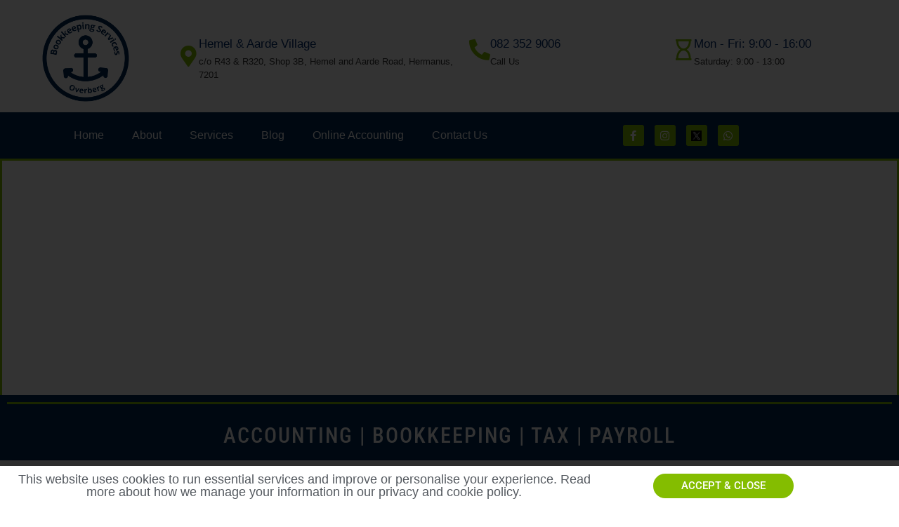

--- FILE ---
content_type: text/html; charset=UTF-8
request_url: https://bookkeepingservicesoverberg.co.za/tag/price-costing/
body_size: 19897
content:
<!doctype html>
<html lang="en-US">
<head>
	<meta charset="UTF-8">
	<meta name="viewport" content="width=device-width, initial-scale=1">
	<link rel="profile" href="https://gmpg.org/xfn/11">
	<meta name='robots' content='index, follow, max-image-preview:large, max-snippet:-1, max-video-preview:-1' />

	<!-- This site is optimized with the Yoast SEO plugin v26.7 - https://yoast.com/wordpress/plugins/seo/ -->
	<title>Price Costing Archives | Bookkeeping Services Overberg</title>
	<link rel="canonical" href="https://bookkeepingservicesoverberg.co.za/tag/price-costing/" />
	<meta property="og:locale" content="en_US" />
	<meta property="og:type" content="article" />
	<meta property="og:title" content="Price Costing Archives | Bookkeeping Services Overberg" />
	<meta property="og:url" content="https://bookkeepingservicesoverberg.co.za/tag/price-costing/" />
	<meta property="og:site_name" content="Bookkeeping Services Overberg" />
	<meta name="twitter:card" content="summary_large_image" />
	<script type="application/ld+json" class="yoast-schema-graph">{"@context":"https://schema.org","@graph":[{"@type":"CollectionPage","@id":"https://bookkeepingservicesoverberg.co.za/tag/price-costing/","url":"https://bookkeepingservicesoverberg.co.za/tag/price-costing/","name":"Price Costing Archives | Bookkeeping Services Overberg","isPartOf":{"@id":"https://bookkeepingservicesoverberg.co.za/#website"},"primaryImageOfPage":{"@id":"https://bookkeepingservicesoverberg.co.za/tag/price-costing/#primaryimage"},"image":{"@id":"https://bookkeepingservicesoverberg.co.za/tag/price-costing/#primaryimage"},"thumbnailUrl":"https://bookkeepingservicesoverberg.co.za/wp-content/uploads/2022/12/price.png","breadcrumb":{"@id":"https://bookkeepingservicesoverberg.co.za/tag/price-costing/#breadcrumb"},"inLanguage":"en-US"},{"@type":"ImageObject","inLanguage":"en-US","@id":"https://bookkeepingservicesoverberg.co.za/tag/price-costing/#primaryimage","url":"https://bookkeepingservicesoverberg.co.za/wp-content/uploads/2022/12/price.png","contentUrl":"https://bookkeepingservicesoverberg.co.za/wp-content/uploads/2022/12/price.png","width":278,"height":179,"caption":"Toolkit to price a product"},{"@type":"BreadcrumbList","@id":"https://bookkeepingservicesoverberg.co.za/tag/price-costing/#breadcrumb","itemListElement":[{"@type":"ListItem","position":1,"name":"Home","item":"https://bookkeepingservicesoverberg.co.za/"},{"@type":"ListItem","position":2,"name":"Blog","item":"https://bookkeepingservicesoverberg.co.za/blog/"},{"@type":"ListItem","position":3,"name":"Price Costing"}]},{"@type":"WebSite","@id":"https://bookkeepingservicesoverberg.co.za/#website","url":"https://bookkeepingservicesoverberg.co.za/","name":"Bookkeeping Services Overberg","description":"Our Strength, Your Numbers.","publisher":{"@id":"https://bookkeepingservicesoverberg.co.za/#organization"},"potentialAction":[{"@type":"SearchAction","target":{"@type":"EntryPoint","urlTemplate":"https://bookkeepingservicesoverberg.co.za/?s={search_term_string}"},"query-input":{"@type":"PropertyValueSpecification","valueRequired":true,"valueName":"search_term_string"}}],"inLanguage":"en-US"},{"@type":"Organization","@id":"https://bookkeepingservicesoverberg.co.za/#organization","name":"Bookkeeping Services Overberg","url":"https://bookkeepingservicesoverberg.co.za/","logo":{"@type":"ImageObject","inLanguage":"en-US","@id":"https://bookkeepingservicesoverberg.co.za/#/schema/logo/image/","url":"https://bookkeepingservicesoverberg.co.za/wp-content/uploads/2022/08/profile-picture.png","contentUrl":"https://bookkeepingservicesoverberg.co.za/wp-content/uploads/2022/08/profile-picture.png","width":239,"height":239,"caption":"Bookkeeping Services Overberg"},"image":{"@id":"https://bookkeepingservicesoverberg.co.za/#/schema/logo/image/"},"sameAs":["https://www.facebook.com/bookkeeperhermanus/","https://www.instagram.com/bookkeepingservicesoverberg/","https://www.linkedin.com/in/lee-ann-guthrie-68058932/"]}]}</script>
	<!-- / Yoast SEO plugin. -->


<link rel="alternate" type="application/rss+xml" title="Bookkeeping Services Overberg &raquo; Feed" href="https://bookkeepingservicesoverberg.co.za/feed/" />
<link rel="alternate" type="application/rss+xml" title="Bookkeeping Services Overberg &raquo; Comments Feed" href="https://bookkeepingservicesoverberg.co.za/comments/feed/" />
<link rel="alternate" type="application/rss+xml" title="Bookkeeping Services Overberg &raquo; Price Costing Tag Feed" href="https://bookkeepingservicesoverberg.co.za/tag/price-costing/feed/" />
<style id='wp-img-auto-sizes-contain-inline-css'>
img:is([sizes=auto i],[sizes^="auto," i]){contain-intrinsic-size:3000px 1500px}
/*# sourceURL=wp-img-auto-sizes-contain-inline-css */
</style>
<style id='wp-emoji-styles-inline-css'>

	img.wp-smiley, img.emoji {
		display: inline !important;
		border: none !important;
		box-shadow: none !important;
		height: 1em !important;
		width: 1em !important;
		margin: 0 0.07em !important;
		vertical-align: -0.1em !important;
		background: none !important;
		padding: 0 !important;
	}
/*# sourceURL=wp-emoji-styles-inline-css */
</style>
<link rel='stylesheet' id='wp-block-library-css' href='https://bookkeepingservicesoverberg.co.za/wp-includes/css/dist/block-library/style.min.css?ver=6.9' media='all' />
<style id='global-styles-inline-css'>
:root{--wp--preset--aspect-ratio--square: 1;--wp--preset--aspect-ratio--4-3: 4/3;--wp--preset--aspect-ratio--3-4: 3/4;--wp--preset--aspect-ratio--3-2: 3/2;--wp--preset--aspect-ratio--2-3: 2/3;--wp--preset--aspect-ratio--16-9: 16/9;--wp--preset--aspect-ratio--9-16: 9/16;--wp--preset--color--black: #000000;--wp--preset--color--cyan-bluish-gray: #abb8c3;--wp--preset--color--white: #ffffff;--wp--preset--color--pale-pink: #f78da7;--wp--preset--color--vivid-red: #cf2e2e;--wp--preset--color--luminous-vivid-orange: #ff6900;--wp--preset--color--luminous-vivid-amber: #fcb900;--wp--preset--color--light-green-cyan: #7bdcb5;--wp--preset--color--vivid-green-cyan: #00d084;--wp--preset--color--pale-cyan-blue: #8ed1fc;--wp--preset--color--vivid-cyan-blue: #0693e3;--wp--preset--color--vivid-purple: #9b51e0;--wp--preset--gradient--vivid-cyan-blue-to-vivid-purple: linear-gradient(135deg,rgb(6,147,227) 0%,rgb(155,81,224) 100%);--wp--preset--gradient--light-green-cyan-to-vivid-green-cyan: linear-gradient(135deg,rgb(122,220,180) 0%,rgb(0,208,130) 100%);--wp--preset--gradient--luminous-vivid-amber-to-luminous-vivid-orange: linear-gradient(135deg,rgb(252,185,0) 0%,rgb(255,105,0) 100%);--wp--preset--gradient--luminous-vivid-orange-to-vivid-red: linear-gradient(135deg,rgb(255,105,0) 0%,rgb(207,46,46) 100%);--wp--preset--gradient--very-light-gray-to-cyan-bluish-gray: linear-gradient(135deg,rgb(238,238,238) 0%,rgb(169,184,195) 100%);--wp--preset--gradient--cool-to-warm-spectrum: linear-gradient(135deg,rgb(74,234,220) 0%,rgb(151,120,209) 20%,rgb(207,42,186) 40%,rgb(238,44,130) 60%,rgb(251,105,98) 80%,rgb(254,248,76) 100%);--wp--preset--gradient--blush-light-purple: linear-gradient(135deg,rgb(255,206,236) 0%,rgb(152,150,240) 100%);--wp--preset--gradient--blush-bordeaux: linear-gradient(135deg,rgb(254,205,165) 0%,rgb(254,45,45) 50%,rgb(107,0,62) 100%);--wp--preset--gradient--luminous-dusk: linear-gradient(135deg,rgb(255,203,112) 0%,rgb(199,81,192) 50%,rgb(65,88,208) 100%);--wp--preset--gradient--pale-ocean: linear-gradient(135deg,rgb(255,245,203) 0%,rgb(182,227,212) 50%,rgb(51,167,181) 100%);--wp--preset--gradient--electric-grass: linear-gradient(135deg,rgb(202,248,128) 0%,rgb(113,206,126) 100%);--wp--preset--gradient--midnight: linear-gradient(135deg,rgb(2,3,129) 0%,rgb(40,116,252) 100%);--wp--preset--font-size--small: 13px;--wp--preset--font-size--medium: 20px;--wp--preset--font-size--large: 36px;--wp--preset--font-size--x-large: 42px;--wp--preset--spacing--20: 0.44rem;--wp--preset--spacing--30: 0.67rem;--wp--preset--spacing--40: 1rem;--wp--preset--spacing--50: 1.5rem;--wp--preset--spacing--60: 2.25rem;--wp--preset--spacing--70: 3.38rem;--wp--preset--spacing--80: 5.06rem;--wp--preset--shadow--natural: 6px 6px 9px rgba(0, 0, 0, 0.2);--wp--preset--shadow--deep: 12px 12px 50px rgba(0, 0, 0, 0.4);--wp--preset--shadow--sharp: 6px 6px 0px rgba(0, 0, 0, 0.2);--wp--preset--shadow--outlined: 6px 6px 0px -3px rgb(255, 255, 255), 6px 6px rgb(0, 0, 0);--wp--preset--shadow--crisp: 6px 6px 0px rgb(0, 0, 0);}:root { --wp--style--global--content-size: 800px;--wp--style--global--wide-size: 1200px; }:where(body) { margin: 0; }.wp-site-blocks > .alignleft { float: left; margin-right: 2em; }.wp-site-blocks > .alignright { float: right; margin-left: 2em; }.wp-site-blocks > .aligncenter { justify-content: center; margin-left: auto; margin-right: auto; }:where(.wp-site-blocks) > * { margin-block-start: 24px; margin-block-end: 0; }:where(.wp-site-blocks) > :first-child { margin-block-start: 0; }:where(.wp-site-blocks) > :last-child { margin-block-end: 0; }:root { --wp--style--block-gap: 24px; }:root :where(.is-layout-flow) > :first-child{margin-block-start: 0;}:root :where(.is-layout-flow) > :last-child{margin-block-end: 0;}:root :where(.is-layout-flow) > *{margin-block-start: 24px;margin-block-end: 0;}:root :where(.is-layout-constrained) > :first-child{margin-block-start: 0;}:root :where(.is-layout-constrained) > :last-child{margin-block-end: 0;}:root :where(.is-layout-constrained) > *{margin-block-start: 24px;margin-block-end: 0;}:root :where(.is-layout-flex){gap: 24px;}:root :where(.is-layout-grid){gap: 24px;}.is-layout-flow > .alignleft{float: left;margin-inline-start: 0;margin-inline-end: 2em;}.is-layout-flow > .alignright{float: right;margin-inline-start: 2em;margin-inline-end: 0;}.is-layout-flow > .aligncenter{margin-left: auto !important;margin-right: auto !important;}.is-layout-constrained > .alignleft{float: left;margin-inline-start: 0;margin-inline-end: 2em;}.is-layout-constrained > .alignright{float: right;margin-inline-start: 2em;margin-inline-end: 0;}.is-layout-constrained > .aligncenter{margin-left: auto !important;margin-right: auto !important;}.is-layout-constrained > :where(:not(.alignleft):not(.alignright):not(.alignfull)){max-width: var(--wp--style--global--content-size);margin-left: auto !important;margin-right: auto !important;}.is-layout-constrained > .alignwide{max-width: var(--wp--style--global--wide-size);}body .is-layout-flex{display: flex;}.is-layout-flex{flex-wrap: wrap;align-items: center;}.is-layout-flex > :is(*, div){margin: 0;}body .is-layout-grid{display: grid;}.is-layout-grid > :is(*, div){margin: 0;}body{padding-top: 0px;padding-right: 0px;padding-bottom: 0px;padding-left: 0px;}a:where(:not(.wp-element-button)){text-decoration: underline;}:root :where(.wp-element-button, .wp-block-button__link){background-color: #32373c;border-width: 0;color: #fff;font-family: inherit;font-size: inherit;font-style: inherit;font-weight: inherit;letter-spacing: inherit;line-height: inherit;padding-top: calc(0.667em + 2px);padding-right: calc(1.333em + 2px);padding-bottom: calc(0.667em + 2px);padding-left: calc(1.333em + 2px);text-decoration: none;text-transform: inherit;}.has-black-color{color: var(--wp--preset--color--black) !important;}.has-cyan-bluish-gray-color{color: var(--wp--preset--color--cyan-bluish-gray) !important;}.has-white-color{color: var(--wp--preset--color--white) !important;}.has-pale-pink-color{color: var(--wp--preset--color--pale-pink) !important;}.has-vivid-red-color{color: var(--wp--preset--color--vivid-red) !important;}.has-luminous-vivid-orange-color{color: var(--wp--preset--color--luminous-vivid-orange) !important;}.has-luminous-vivid-amber-color{color: var(--wp--preset--color--luminous-vivid-amber) !important;}.has-light-green-cyan-color{color: var(--wp--preset--color--light-green-cyan) !important;}.has-vivid-green-cyan-color{color: var(--wp--preset--color--vivid-green-cyan) !important;}.has-pale-cyan-blue-color{color: var(--wp--preset--color--pale-cyan-blue) !important;}.has-vivid-cyan-blue-color{color: var(--wp--preset--color--vivid-cyan-blue) !important;}.has-vivid-purple-color{color: var(--wp--preset--color--vivid-purple) !important;}.has-black-background-color{background-color: var(--wp--preset--color--black) !important;}.has-cyan-bluish-gray-background-color{background-color: var(--wp--preset--color--cyan-bluish-gray) !important;}.has-white-background-color{background-color: var(--wp--preset--color--white) !important;}.has-pale-pink-background-color{background-color: var(--wp--preset--color--pale-pink) !important;}.has-vivid-red-background-color{background-color: var(--wp--preset--color--vivid-red) !important;}.has-luminous-vivid-orange-background-color{background-color: var(--wp--preset--color--luminous-vivid-orange) !important;}.has-luminous-vivid-amber-background-color{background-color: var(--wp--preset--color--luminous-vivid-amber) !important;}.has-light-green-cyan-background-color{background-color: var(--wp--preset--color--light-green-cyan) !important;}.has-vivid-green-cyan-background-color{background-color: var(--wp--preset--color--vivid-green-cyan) !important;}.has-pale-cyan-blue-background-color{background-color: var(--wp--preset--color--pale-cyan-blue) !important;}.has-vivid-cyan-blue-background-color{background-color: var(--wp--preset--color--vivid-cyan-blue) !important;}.has-vivid-purple-background-color{background-color: var(--wp--preset--color--vivid-purple) !important;}.has-black-border-color{border-color: var(--wp--preset--color--black) !important;}.has-cyan-bluish-gray-border-color{border-color: var(--wp--preset--color--cyan-bluish-gray) !important;}.has-white-border-color{border-color: var(--wp--preset--color--white) !important;}.has-pale-pink-border-color{border-color: var(--wp--preset--color--pale-pink) !important;}.has-vivid-red-border-color{border-color: var(--wp--preset--color--vivid-red) !important;}.has-luminous-vivid-orange-border-color{border-color: var(--wp--preset--color--luminous-vivid-orange) !important;}.has-luminous-vivid-amber-border-color{border-color: var(--wp--preset--color--luminous-vivid-amber) !important;}.has-light-green-cyan-border-color{border-color: var(--wp--preset--color--light-green-cyan) !important;}.has-vivid-green-cyan-border-color{border-color: var(--wp--preset--color--vivid-green-cyan) !important;}.has-pale-cyan-blue-border-color{border-color: var(--wp--preset--color--pale-cyan-blue) !important;}.has-vivid-cyan-blue-border-color{border-color: var(--wp--preset--color--vivid-cyan-blue) !important;}.has-vivid-purple-border-color{border-color: var(--wp--preset--color--vivid-purple) !important;}.has-vivid-cyan-blue-to-vivid-purple-gradient-background{background: var(--wp--preset--gradient--vivid-cyan-blue-to-vivid-purple) !important;}.has-light-green-cyan-to-vivid-green-cyan-gradient-background{background: var(--wp--preset--gradient--light-green-cyan-to-vivid-green-cyan) !important;}.has-luminous-vivid-amber-to-luminous-vivid-orange-gradient-background{background: var(--wp--preset--gradient--luminous-vivid-amber-to-luminous-vivid-orange) !important;}.has-luminous-vivid-orange-to-vivid-red-gradient-background{background: var(--wp--preset--gradient--luminous-vivid-orange-to-vivid-red) !important;}.has-very-light-gray-to-cyan-bluish-gray-gradient-background{background: var(--wp--preset--gradient--very-light-gray-to-cyan-bluish-gray) !important;}.has-cool-to-warm-spectrum-gradient-background{background: var(--wp--preset--gradient--cool-to-warm-spectrum) !important;}.has-blush-light-purple-gradient-background{background: var(--wp--preset--gradient--blush-light-purple) !important;}.has-blush-bordeaux-gradient-background{background: var(--wp--preset--gradient--blush-bordeaux) !important;}.has-luminous-dusk-gradient-background{background: var(--wp--preset--gradient--luminous-dusk) !important;}.has-pale-ocean-gradient-background{background: var(--wp--preset--gradient--pale-ocean) !important;}.has-electric-grass-gradient-background{background: var(--wp--preset--gradient--electric-grass) !important;}.has-midnight-gradient-background{background: var(--wp--preset--gradient--midnight) !important;}.has-small-font-size{font-size: var(--wp--preset--font-size--small) !important;}.has-medium-font-size{font-size: var(--wp--preset--font-size--medium) !important;}.has-large-font-size{font-size: var(--wp--preset--font-size--large) !important;}.has-x-large-font-size{font-size: var(--wp--preset--font-size--x-large) !important;}
:root :where(.wp-block-pullquote){font-size: 1.5em;line-height: 1.6;}
/*# sourceURL=global-styles-inline-css */
</style>
<link rel='stylesheet' id='hello-elementor-css' href='https://bookkeepingservicesoverberg.co.za/wp-content/themes/hello-elementor/assets/css/reset.css?ver=3.4.5' media='all' />
<link rel='stylesheet' id='hello-elementor-theme-style-css' href='https://bookkeepingservicesoverberg.co.za/wp-content/themes/hello-elementor/assets/css/theme.css?ver=3.4.5' media='all' />
<link rel='stylesheet' id='hello-elementor-header-footer-css' href='https://bookkeepingservicesoverberg.co.za/wp-content/themes/hello-elementor/assets/css/header-footer.css?ver=3.4.5' media='all' />
<link rel='stylesheet' id='e-animation-fadeInLeft-css' href='https://bookkeepingservicesoverberg.co.za/wp-content/plugins/elementor/assets/lib/animations/styles/fadeInLeft.min.css?ver=3.34.1' media='all' />
<link rel='stylesheet' id='elementor-frontend-css' href='https://bookkeepingservicesoverberg.co.za/wp-content/plugins/elementor/assets/css/frontend.min.css?ver=3.34.1' media='all' />
<link rel='stylesheet' id='widget-image-css' href='https://bookkeepingservicesoverberg.co.za/wp-content/plugins/elementor/assets/css/widget-image.min.css?ver=3.34.1' media='all' />
<link rel='stylesheet' id='widget-icon-box-css' href='https://bookkeepingservicesoverberg.co.za/wp-content/plugins/elementor/assets/css/widget-icon-box.min.css?ver=3.34.1' media='all' />
<link rel='stylesheet' id='widget-nav-menu-css' href='https://bookkeepingservicesoverberg.co.za/wp-content/plugins/elementor-pro/assets/css/widget-nav-menu.min.css?ver=3.34.0' media='all' />
<link rel='stylesheet' id='e-animation-grow-css' href='https://bookkeepingservicesoverberg.co.za/wp-content/plugins/elementor/assets/lib/animations/styles/e-animation-grow.min.css?ver=3.34.1' media='all' />
<link rel='stylesheet' id='widget-social-icons-css' href='https://bookkeepingservicesoverberg.co.za/wp-content/plugins/elementor/assets/css/widget-social-icons.min.css?ver=3.34.1' media='all' />
<link rel='stylesheet' id='e-apple-webkit-css' href='https://bookkeepingservicesoverberg.co.za/wp-content/plugins/elementor/assets/css/conditionals/apple-webkit.min.css?ver=3.34.1' media='all' />
<link rel='stylesheet' id='e-sticky-css' href='https://bookkeepingservicesoverberg.co.za/wp-content/plugins/elementor-pro/assets/css/modules/sticky.min.css?ver=3.34.0' media='all' />
<link rel='stylesheet' id='e-motion-fx-css' href='https://bookkeepingservicesoverberg.co.za/wp-content/plugins/elementor-pro/assets/css/modules/motion-fx.min.css?ver=3.34.0' media='all' />
<link rel='stylesheet' id='widget-menu-anchor-css' href='https://bookkeepingservicesoverberg.co.za/wp-content/plugins/elementor/assets/css/widget-menu-anchor.min.css?ver=3.34.1' media='all' />
<link rel='stylesheet' id='widget-heading-css' href='https://bookkeepingservicesoverberg.co.za/wp-content/plugins/elementor/assets/css/widget-heading.min.css?ver=3.34.1' media='all' />
<link rel='stylesheet' id='widget-icon-list-css' href='https://bookkeepingservicesoverberg.co.za/wp-content/plugins/elementor/assets/css/widget-icon-list.min.css?ver=3.34.1' media='all' />
<link rel='stylesheet' id='e-animation-fadeInUp-css' href='https://bookkeepingservicesoverberg.co.za/wp-content/plugins/elementor/assets/lib/animations/styles/fadeInUp.min.css?ver=3.34.1' media='all' />
<link rel='stylesheet' id='swiper-css' href='https://bookkeepingservicesoverberg.co.za/wp-content/plugins/elementor/assets/lib/swiper/v8/css/swiper.min.css?ver=8.4.5' media='all' />
<link rel='stylesheet' id='e-swiper-css' href='https://bookkeepingservicesoverberg.co.za/wp-content/plugins/elementor/assets/css/conditionals/e-swiper.min.css?ver=3.34.1' media='all' />
<link rel='stylesheet' id='widget-spacer-css' href='https://bookkeepingservicesoverberg.co.za/wp-content/plugins/elementor/assets/css/widget-spacer.min.css?ver=3.34.1' media='all' />
<link rel='stylesheet' id='widget-posts-css' href='https://bookkeepingservicesoverberg.co.za/wp-content/plugins/elementor-pro/assets/css/widget-posts.min.css?ver=3.34.0' media='all' />
<link rel='stylesheet' id='e-animation-slideInUp-css' href='https://bookkeepingservicesoverberg.co.za/wp-content/plugins/elementor/assets/lib/animations/styles/slideInUp.min.css?ver=3.34.1' media='all' />
<link rel='stylesheet' id='e-popup-css' href='https://bookkeepingservicesoverberg.co.za/wp-content/plugins/elementor-pro/assets/css/conditionals/popup.min.css?ver=3.34.0' media='all' />
<link rel='stylesheet' id='elementor-icons-css' href='https://bookkeepingservicesoverberg.co.za/wp-content/plugins/elementor/assets/lib/eicons/css/elementor-icons.min.css?ver=5.45.0' media='all' />
<link rel='stylesheet' id='elementor-post-61-css' href='https://bookkeepingservicesoverberg.co.za/wp-content/uploads/elementor/css/post-61.css?ver=1767834615' media='all' />
<link rel='stylesheet' id='font-awesome-5-all-css' href='https://bookkeepingservicesoverberg.co.za/wp-content/plugins/elementor/assets/lib/font-awesome/css/all.min.css?ver=3.34.1' media='all' />
<link rel='stylesheet' id='font-awesome-4-shim-css' href='https://bookkeepingservicesoverberg.co.za/wp-content/plugins/elementor/assets/lib/font-awesome/css/v4-shims.min.css?ver=3.34.1' media='all' />
<link rel='stylesheet' id='elementor-post-953-css' href='https://bookkeepingservicesoverberg.co.za/wp-content/uploads/elementor/css/post-953.css?ver=1767834615' media='all' />
<link rel='stylesheet' id='elementor-post-955-css' href='https://bookkeepingservicesoverberg.co.za/wp-content/uploads/elementor/css/post-955.css?ver=1767834615' media='all' />
<link rel='stylesheet' id='elementor-post-1299-css' href='https://bookkeepingservicesoverberg.co.za/wp-content/uploads/elementor/css/post-1299.css?ver=1767834723' media='all' />
<link rel='stylesheet' id='elementor-post-969-css' href='https://bookkeepingservicesoverberg.co.za/wp-content/uploads/elementor/css/post-969.css?ver=1767834615' media='all' />
<link rel='stylesheet' id='elementor-gf-local-roboto-css' href='https://bookkeepingservicesoverberg.co.za/wp-content/uploads/elementor/google-fonts/css/roboto.css?ver=1742258046' media='all' />
<link rel='stylesheet' id='elementor-gf-local-robotocondensed-css' href='https://bookkeepingservicesoverberg.co.za/wp-content/uploads/elementor/google-fonts/css/robotocondensed.css?ver=1742258076' media='all' />
<link rel='stylesheet' id='elementor-gf-local-assistant-css' href='https://bookkeepingservicesoverberg.co.za/wp-content/uploads/elementor/google-fonts/css/assistant.css?ver=1742258051' media='all' />
<link rel='stylesheet' id='elementor-icons-shared-0-css' href='https://bookkeepingservicesoverberg.co.za/wp-content/plugins/elementor/assets/lib/font-awesome/css/fontawesome.min.css?ver=5.15.3' media='all' />
<link rel='stylesheet' id='elementor-icons-fa-solid-css' href='https://bookkeepingservicesoverberg.co.za/wp-content/plugins/elementor/assets/lib/font-awesome/css/solid.min.css?ver=5.15.3' media='all' />
<link rel='stylesheet' id='elementor-icons-fa-regular-css' href='https://bookkeepingservicesoverberg.co.za/wp-content/plugins/elementor/assets/lib/font-awesome/css/regular.min.css?ver=5.15.3' media='all' />
<link rel='stylesheet' id='elementor-icons-fa-brands-css' href='https://bookkeepingservicesoverberg.co.za/wp-content/plugins/elementor/assets/lib/font-awesome/css/brands.min.css?ver=5.15.3' media='all' />
<script src="https://bookkeepingservicesoverberg.co.za/wp-includes/js/jquery/jquery.min.js?ver=3.7.1" id="jquery-core-js"></script>
<script src="https://bookkeepingservicesoverberg.co.za/wp-includes/js/jquery/jquery-migrate.min.js?ver=3.4.1" id="jquery-migrate-js"></script>
<script src="https://bookkeepingservicesoverberg.co.za/wp-content/plugins/elementor/assets/lib/font-awesome/js/v4-shims.min.js?ver=3.34.1" id="font-awesome-4-shim-js"></script>
<link rel="https://api.w.org/" href="https://bookkeepingservicesoverberg.co.za/wp-json/" /><link rel="alternate" title="JSON" type="application/json" href="https://bookkeepingservicesoverberg.co.za/wp-json/wp/v2/tags/138" /><link rel="EditURI" type="application/rsd+xml" title="RSD" href="https://bookkeepingservicesoverberg.co.za/xmlrpc.php?rsd" />
<meta name="generator" content="WordPress 6.9" />
<meta name="generator" content="Elementor 3.34.1; settings: css_print_method-external, google_font-enabled, font_display-auto">
<!-- Google tag (gtag.js) -->
<script async src="https://www.googletagmanager.com/gtag/js?id=G-WN7PWC75TE"></script>
<script>
  window.dataLayer = window.dataLayer || [];
  function gtag(){dataLayer.push(arguments);}
  gtag('js', new Date());

  gtag('config', 'G-WN7PWC75TE');
</script>
			<style>
				.e-con.e-parent:nth-of-type(n+4):not(.e-lazyloaded):not(.e-no-lazyload),
				.e-con.e-parent:nth-of-type(n+4):not(.e-lazyloaded):not(.e-no-lazyload) * {
					background-image: none !important;
				}
				@media screen and (max-height: 1024px) {
					.e-con.e-parent:nth-of-type(n+3):not(.e-lazyloaded):not(.e-no-lazyload),
					.e-con.e-parent:nth-of-type(n+3):not(.e-lazyloaded):not(.e-no-lazyload) * {
						background-image: none !important;
					}
				}
				@media screen and (max-height: 640px) {
					.e-con.e-parent:nth-of-type(n+2):not(.e-lazyloaded):not(.e-no-lazyload),
					.e-con.e-parent:nth-of-type(n+2):not(.e-lazyloaded):not(.e-no-lazyload) * {
						background-image: none !important;
					}
				}
			</style>
			<link rel="icon" href="https://bookkeepingservicesoverberg.co.za/wp-content/uploads/2022/08/cropped-profile-picture-32x32.png" sizes="32x32" />
<link rel="icon" href="https://bookkeepingservicesoverberg.co.za/wp-content/uploads/2022/08/cropped-profile-picture-192x192.png" sizes="192x192" />
<link rel="apple-touch-icon" href="https://bookkeepingservicesoverberg.co.za/wp-content/uploads/2022/08/cropped-profile-picture-180x180.png" />
<meta name="msapplication-TileImage" content="https://bookkeepingservicesoverberg.co.za/wp-content/uploads/2022/08/cropped-profile-picture-270x270.png" />
</head>
<body class="archive tag tag-price-costing tag-138 wp-custom-logo wp-embed-responsive wp-theme-hello-elementor hello-elementor-default elementor-page-1299 elementor-default elementor-template-full-width elementor-kit-61">


<a class="skip-link screen-reader-text" href="#content">Skip to content</a>

		<header data-elementor-type="header" data-elementor-id="953" class="elementor elementor-953 elementor-location-header" data-elementor-post-type="elementor_library">
					<section class="elementor-section elementor-top-section elementor-element elementor-element-35585bfb elementor-section-height-min-height elementor-section-content-middle elementor-section-full_width elementor-section-height-default elementor-section-items-middle" data-id="35585bfb" data-element_type="section" data-settings="{&quot;background_background&quot;:&quot;gradient&quot;}">
						<div class="elementor-container elementor-column-gap-no">
					<div class="elementor-column elementor-col-50 elementor-top-column elementor-element elementor-element-4178ba38" data-id="4178ba38" data-element_type="column">
			<div class="elementor-widget-wrap elementor-element-populated">
						<div class="elementor-element elementor-element-3dfde30 elementor-invisible elementor-widget elementor-widget-theme-site-logo elementor-widget-image" data-id="3dfde30" data-element_type="widget" data-settings="{&quot;_animation&quot;:&quot;fadeInLeft&quot;}" data-widget_type="theme-site-logo.default">
				<div class="elementor-widget-container">
											<a href="https://bookkeepingservicesoverberg.co.za">
			<img fetchpriority="high" width="1080" height="1080" src="https://bookkeepingservicesoverberg.co.za/wp-content/uploads/2021/10/New-Logo-tranparant-1080-px.png" class="attachment-full size-full wp-image-1101" alt="Accounting, Bookkeeping, Bookkeeping Services Hermanus" srcset="https://bookkeepingservicesoverberg.co.za/wp-content/uploads/2021/10/New-Logo-tranparant-1080-px.png 1080w, https://bookkeepingservicesoverberg.co.za/wp-content/uploads/2021/10/New-Logo-tranparant-1080-px-300x300.png 300w, https://bookkeepingservicesoverberg.co.za/wp-content/uploads/2021/10/New-Logo-tranparant-1080-px-1024x1024.png 1024w, https://bookkeepingservicesoverberg.co.za/wp-content/uploads/2021/10/New-Logo-tranparant-1080-px-150x150.png 150w, https://bookkeepingservicesoverberg.co.za/wp-content/uploads/2021/10/New-Logo-tranparant-1080-px-768x768.png 768w" sizes="(max-width: 1080px) 100vw, 1080px" />				</a>
											</div>
				</div>
					</div>
		</div>
				<div class="elementor-column elementor-col-50 elementor-top-column elementor-element elementor-element-32b16dbe" data-id="32b16dbe" data-element_type="column">
			<div class="elementor-widget-wrap elementor-element-populated">
						<section class="elementor-section elementor-inner-section elementor-element elementor-element-1e667271 elementor-hidden-phone elementor-section-boxed elementor-section-height-default elementor-section-height-default" data-id="1e667271" data-element_type="section">
						<div class="elementor-container elementor-column-gap-default">
					<div class="elementor-column elementor-col-33 elementor-inner-column elementor-element elementor-element-4ccad5d0" data-id="4ccad5d0" data-element_type="column">
			<div class="elementor-widget-wrap elementor-element-populated">
						<div class="elementor-element elementor-element-42ac6b19 elementor-position-inline-start elementor-view-default elementor-mobile-position-block-start elementor-widget elementor-widget-icon-box" data-id="42ac6b19" data-element_type="widget" data-widget_type="icon-box.default">
				<div class="elementor-widget-container">
							<div class="elementor-icon-box-wrapper">

						<div class="elementor-icon-box-icon">
				<a href="https://goo.gl/maps/1uWzo569BukvVKyA7" target="_blank" class="elementor-icon" tabindex="-1" aria-label="Hemel &amp; Aarde Village">
				<i aria-hidden="true" class="fas fa-map-marker-alt"></i>				</a>
			</div>
			
						<div class="elementor-icon-box-content">

									<h3 class="elementor-icon-box-title">
						<a href="https://goo.gl/maps/1uWzo569BukvVKyA7" target="_blank" >
							Hemel &amp; Aarde Village						</a>
					</h3>
				
									<p class="elementor-icon-box-description">
						c/o R43 &amp; R320, Shop 3B, Hemel and Aarde Road, Hermanus, 7201					</p>
				
			</div>
			
		</div>
						</div>
				</div>
					</div>
		</div>
				<div class="elementor-column elementor-col-33 elementor-inner-column elementor-element elementor-element-7d2f04ca" data-id="7d2f04ca" data-element_type="column">
			<div class="elementor-widget-wrap elementor-element-populated">
						<div class="elementor-element elementor-element-71189db7 elementor-position-inline-start elementor-view-default elementor-mobile-position-block-start elementor-widget elementor-widget-icon-box" data-id="71189db7" data-element_type="widget" data-widget_type="icon-box.default">
				<div class="elementor-widget-container">
							<div class="elementor-icon-box-wrapper">

						<div class="elementor-icon-box-icon">
				<a href="tel:+27823529006" class="elementor-icon" tabindex="-1" aria-label="082 352 9006">
				<i aria-hidden="true" class="fas fa-phone-alt"></i>				</a>
			</div>
			
						<div class="elementor-icon-box-content">

									<h3 class="elementor-icon-box-title">
						<a href="tel:+27823529006" >
							082 352 9006						</a>
					</h3>
				
									<p class="elementor-icon-box-description">
						Call Us					</p>
				
			</div>
			
		</div>
						</div>
				</div>
					</div>
		</div>
				<div class="elementor-column elementor-col-33 elementor-inner-column elementor-element elementor-element-6823871b" data-id="6823871b" data-element_type="column">
			<div class="elementor-widget-wrap elementor-element-populated">
						<div class="elementor-element elementor-element-959d4ae elementor-position-inline-start elementor-view-default elementor-mobile-position-block-start elementor-widget elementor-widget-icon-box" data-id="959d4ae" data-element_type="widget" data-widget_type="icon-box.default">
				<div class="elementor-widget-container">
							<div class="elementor-icon-box-wrapper">

						<div class="elementor-icon-box-icon">
				<span  class="elementor-icon">
				<i aria-hidden="true" class="far fa-hourglass"></i>				</span>
			</div>
			
						<div class="elementor-icon-box-content">

									<h3 class="elementor-icon-box-title">
						<span  >
							Mon - Fri: 9:00 - 16:00						</span>
					</h3>
				
									<p class="elementor-icon-box-description">
						Saturday: 9:00 - 13:00 					</p>
				
			</div>
			
		</div>
						</div>
				</div>
					</div>
		</div>
					</div>
		</section>
					</div>
		</div>
					</div>
		</section>
				<section class="elementor-section elementor-top-section elementor-element elementor-element-daace2b elementor-section-content-middle elementor-section-boxed elementor-section-height-default elementor-section-height-default" data-id="daace2b" data-element_type="section" data-settings="{&quot;background_background&quot;:&quot;classic&quot;,&quot;motion_fx_motion_fx_scrolling&quot;:&quot;yes&quot;,&quot;sticky&quot;:&quot;top&quot;,&quot;motion_fx_devices&quot;:[&quot;desktop&quot;,&quot;tablet&quot;,&quot;mobile&quot;],&quot;sticky_on&quot;:[&quot;desktop&quot;,&quot;tablet&quot;,&quot;mobile&quot;],&quot;sticky_offset&quot;:0,&quot;sticky_effects_offset&quot;:0,&quot;sticky_anchor_link_offset&quot;:0}">
						<div class="elementor-container elementor-column-gap-default">
					<div class="elementor-column elementor-col-50 elementor-top-column elementor-element elementor-element-d00d852" data-id="d00d852" data-element_type="column">
			<div class="elementor-widget-wrap elementor-element-populated">
						<div class="elementor-element elementor-element-7289499 elementor-nav-menu__align-center elementor-nav-menu--dropdown-tablet elementor-nav-menu__text-align-aside elementor-nav-menu--toggle elementor-nav-menu--burger elementor-widget elementor-widget-nav-menu" data-id="7289499" data-element_type="widget" data-settings="{&quot;submenu_icon&quot;:{&quot;value&quot;:&quot;&lt;i class=\&quot;fas fa-chevron-down\&quot; aria-hidden=\&quot;true\&quot;&gt;&lt;\/i&gt;&quot;,&quot;library&quot;:&quot;fa-solid&quot;},&quot;layout&quot;:&quot;horizontal&quot;,&quot;toggle&quot;:&quot;burger&quot;}" data-widget_type="nav-menu.default">
				<div class="elementor-widget-container">
								<nav aria-label="Menu" class="elementor-nav-menu--main elementor-nav-menu__container elementor-nav-menu--layout-horizontal e--pointer-underline e--animation-fade">
				<ul id="menu-1-7289499" class="elementor-nav-menu"><li class="menu-item menu-item-type-post_type menu-item-object-page menu-item-home menu-item-1092"><a href="https://bookkeepingservicesoverberg.co.za/" class="elementor-item">Home</a></li>
<li class="menu-item menu-item-type-custom menu-item-object-custom menu-item-home menu-item-1106"><a href="https://bookkeepingservicesoverberg.co.za/#about" class="elementor-item elementor-item-anchor">About</a></li>
<li class="menu-item menu-item-type-custom menu-item-object-custom menu-item-home menu-item-1105"><a href="https://bookkeepingservicesoverberg.co.za/#services" class="elementor-item elementor-item-anchor">Services</a></li>
<li class="menu-item menu-item-type-post_type menu-item-object-page current_page_parent menu-item-779"><a target="_blank" href="https://bookkeepingservicesoverberg.co.za/blog/" class="elementor-item">Blog</a></li>
<li class="menu-item menu-item-type-post_type menu-item-object-page menu-item-2666"><a target="_blank" href="https://bookkeepingservicesoverberg.co.za/online-accounting/" class="elementor-item">Online Accounting</a></li>
<li class="menu-item menu-item-type-custom menu-item-object-custom menu-item-home menu-item-1107"><a href="https://bookkeepingservicesoverberg.co.za/#contact" class="elementor-item elementor-item-anchor">Contact Us</a></li>
</ul>			</nav>
					<div class="elementor-menu-toggle" role="button" tabindex="0" aria-label="Menu Toggle" aria-expanded="false">
			<i aria-hidden="true" role="presentation" class="elementor-menu-toggle__icon--open eicon-menu-bar"></i><i aria-hidden="true" role="presentation" class="elementor-menu-toggle__icon--close eicon-close"></i>		</div>
					<nav class="elementor-nav-menu--dropdown elementor-nav-menu__container" aria-hidden="true">
				<ul id="menu-2-7289499" class="elementor-nav-menu"><li class="menu-item menu-item-type-post_type menu-item-object-page menu-item-home menu-item-1092"><a href="https://bookkeepingservicesoverberg.co.za/" class="elementor-item" tabindex="-1">Home</a></li>
<li class="menu-item menu-item-type-custom menu-item-object-custom menu-item-home menu-item-1106"><a href="https://bookkeepingservicesoverberg.co.za/#about" class="elementor-item elementor-item-anchor" tabindex="-1">About</a></li>
<li class="menu-item menu-item-type-custom menu-item-object-custom menu-item-home menu-item-1105"><a href="https://bookkeepingservicesoverberg.co.za/#services" class="elementor-item elementor-item-anchor" tabindex="-1">Services</a></li>
<li class="menu-item menu-item-type-post_type menu-item-object-page current_page_parent menu-item-779"><a target="_blank" href="https://bookkeepingservicesoverberg.co.za/blog/" class="elementor-item" tabindex="-1">Blog</a></li>
<li class="menu-item menu-item-type-post_type menu-item-object-page menu-item-2666"><a target="_blank" href="https://bookkeepingservicesoverberg.co.za/online-accounting/" class="elementor-item" tabindex="-1">Online Accounting</a></li>
<li class="menu-item menu-item-type-custom menu-item-object-custom menu-item-home menu-item-1107"><a href="https://bookkeepingservicesoverberg.co.za/#contact" class="elementor-item elementor-item-anchor" tabindex="-1">Contact Us</a></li>
</ul>			</nav>
						</div>
				</div>
					</div>
		</div>
				<div class="elementor-column elementor-col-50 elementor-top-column elementor-element elementor-element-e49a6a8" data-id="e49a6a8" data-element_type="column">
			<div class="elementor-widget-wrap elementor-element-populated">
						<div class="elementor-element elementor-element-e3f364f e-grid-align-tablet-center elementor-shape-rounded elementor-grid-0 e-grid-align-center elementor-widget elementor-widget-social-icons" data-id="e3f364f" data-element_type="widget" data-widget_type="social-icons.default">
				<div class="elementor-widget-container">
							<div class="elementor-social-icons-wrapper elementor-grid" role="list">
							<span class="elementor-grid-item" role="listitem">
					<a class="elementor-icon elementor-social-icon elementor-social-icon-facebook-f elementor-animation-grow elementor-repeater-item-320e991" href="https://www.facebook.com/bookkeeperhermanus/" target="_blank">
						<span class="elementor-screen-only">Facebook-f</span>
						<i aria-hidden="true" class="fab fa-facebook-f"></i>					</a>
				</span>
							<span class="elementor-grid-item" role="listitem">
					<a class="elementor-icon elementor-social-icon elementor-social-icon-instagram elementor-animation-grow elementor-repeater-item-a220fcf" href="https://www.instagram.com/bookkeepingservicesoverberg/" target="_blank">
						<span class="elementor-screen-only">Instagram</span>
						<i aria-hidden="true" class="fab fa-instagram"></i>					</a>
				</span>
							<span class="elementor-grid-item" role="listitem">
					<a class="elementor-icon elementor-social-icon elementor-social-icon- elementor-animation-grow elementor-repeater-item-1491259" href="https://twitter.com/bookeephermanus" target="_blank">
						<span class="elementor-screen-only"></span>
						<svg xmlns="http://www.w3.org/2000/svg" xmlns:xlink="http://www.w3.org/1999/xlink" width="500" viewBox="0 0 375 374.999991" height="500" preserveAspectRatio="xMidYMid meet"><defs><image x="0" y="0" width="150" xlink:href="[data-uri]" id="c7016d9349" height="150" preserveAspectRatio="xMidYMid meet"></image></defs><rect x="-37.5" width="450" fill="#ffffff" y="-37.499999" height="449.999989" fill-opacity="1"></rect><rect x="-37.5" width="450" fill="#ffffff" y="-37.499999" height="449.999989" fill-opacity="1"></rect><g transform="matrix(2.955, 0, 0, 2.955, -28.610349, -32.417614)"><image x="0" y="0" width="150" xlink:href="[data-uri]" height="150" preserveAspectRatio="xMidYMid meet"></image></g></svg>					</a>
				</span>
							<span class="elementor-grid-item" role="listitem">
					<a class="elementor-icon elementor-social-icon elementor-social-icon-whatsapp elementor-animation-grow elementor-repeater-item-8206083" href="https://api.whatsapp.com/send?phone=0823529006" target="_blank">
						<span class="elementor-screen-only">Whatsapp</span>
						<i aria-hidden="true" class="fab fa-whatsapp"></i>					</a>
				</span>
					</div>
						</div>
				</div>
					</div>
		</div>
					</div>
		</section>
				</header>
				<div data-elementor-type="archive" data-elementor-id="1299" class="elementor elementor-1299 elementor-location-archive" data-elementor-post-type="elementor_library">
					<section class="elementor-section elementor-top-section elementor-element elementor-element-9d1a807 elementor-section-height-min-height elementor-section-content-middle elementor-section-stretched elementor-section-items-top elementor-section-boxed elementor-section-height-default" data-id="9d1a807" data-element_type="section" data-settings="{&quot;background_background&quot;:&quot;slideshow&quot;,&quot;background_slideshow_gallery&quot;:[{&quot;id&quot;:1402,&quot;url&quot;:&quot;https:\/\/bookkeepingservicesoverberg.co.za\/wp-content\/uploads\/2021\/10\/blog-image.jpg&quot;}],&quot;stretch_section&quot;:&quot;section-stretched&quot;,&quot;background_slideshow_slide_duration&quot;:5000,&quot;background_slideshow_slide_transition&quot;:&quot;fade&quot;,&quot;background_slideshow_transition_duration&quot;:500}">
							<div class="elementor-background-overlay"></div>
							<div class="elementor-container elementor-column-gap-no">
					<div class="elementor-column elementor-col-100 elementor-top-column elementor-element elementor-element-2e39e35" data-id="2e39e35" data-element_type="column">
			<div class="elementor-widget-wrap">
							</div>
		</div>
					</div>
		</section>
				<section class="elementor-section elementor-top-section elementor-element elementor-element-12b3365 elementor-section-full_width elementor-section-height-default elementor-section-height-default" data-id="12b3365" data-element_type="section" data-settings="{&quot;background_background&quot;:&quot;classic&quot;}">
						<div class="elementor-container elementor-column-gap-default">
					<div class="elementor-column elementor-col-100 elementor-top-column elementor-element elementor-element-0f08234" data-id="0f08234" data-element_type="column">
			<div class="elementor-widget-wrap elementor-element-populated">
						<div class="elementor-element elementor-element-34b4b3f elementor-widget__width-inherit elementor-widget elementor-widget-spacer" data-id="34b4b3f" data-element_type="widget" data-widget_type="spacer.default">
				<div class="elementor-widget-container">
							<div class="elementor-spacer">
			<div class="elementor-spacer-inner"></div>
		</div>
						</div>
				</div>
				<div class="elementor-element elementor-element-035a436 elementor-invisible elementor-widget elementor-widget-heading" data-id="035a436" data-element_type="widget" data-settings="{&quot;_animation&quot;:&quot;fadeInLeft&quot;}" data-widget_type="heading.default">
				<div class="elementor-widget-container">
					<h2 class="elementor-heading-title elementor-size-default">ACCOUNTING | BOOKKEEPING | TAX |  PAYROLL <span style="background-color: var( --e-global-color-347b633 )"></span><br></h2>				</div>
				</div>
					</div>
		</div>
					</div>
		</section>
				<section class="elementor-section elementor-top-section elementor-element elementor-element-5173e5bd elementor-section-boxed elementor-section-height-default elementor-section-height-default" data-id="5173e5bd" data-element_type="section" data-settings="{&quot;background_background&quot;:&quot;classic&quot;}">
						<div class="elementor-container elementor-column-gap-default">
					<div class="elementor-column elementor-col-100 elementor-top-column elementor-element elementor-element-56a32584" data-id="56a32584" data-element_type="column">
			<div class="elementor-widget-wrap elementor-element-populated">
						<div class="elementor-element elementor-element-51953e4f elementor-widget elementor-widget-theme-archive-title elementor-page-title elementor-widget-heading" data-id="51953e4f" data-element_type="widget" data-widget_type="theme-archive-title.default">
				<div class="elementor-widget-container">
					<h1 class="elementor-heading-title elementor-size-default">Tag: Price Costing</h1>				</div>
				</div>
				<div class="elementor-element elementor-element-33c551aa elementor-posts--align-left elementor-grid-3 elementor-grid-tablet-2 elementor-grid-mobile-1 elementor-posts--thumbnail-top elementor-widget elementor-widget-archive-posts" data-id="33c551aa" data-element_type="widget" data-settings="{&quot;pagination_type&quot;:&quot;numbers_and_prev_next&quot;,&quot;archive_classic_columns&quot;:&quot;3&quot;,&quot;archive_classic_columns_tablet&quot;:&quot;2&quot;,&quot;archive_classic_columns_mobile&quot;:&quot;1&quot;,&quot;archive_classic_row_gap&quot;:{&quot;unit&quot;:&quot;px&quot;,&quot;size&quot;:35,&quot;sizes&quot;:[]},&quot;archive_classic_row_gap_tablet&quot;:{&quot;unit&quot;:&quot;px&quot;,&quot;size&quot;:&quot;&quot;,&quot;sizes&quot;:[]},&quot;archive_classic_row_gap_mobile&quot;:{&quot;unit&quot;:&quot;px&quot;,&quot;size&quot;:&quot;&quot;,&quot;sizes&quot;:[]}}" data-widget_type="archive-posts.archive_classic">
				<div class="elementor-widget-container">
							<div class="elementor-posts-container elementor-posts elementor-posts--skin-classic elementor-grid" role="list">
				<article class="elementor-post elementor-grid-item post-2790 post type-post status-publish format-standard has-post-thumbnail hentry category-uncategorized tag-accounting tag-bookkeeping tag-break-even-point tag-contribution-margin tag-fixed-costs tag-guide-to-small-business tag-marginal-profit tag-overhead-costs tag-price-costing tag-target-profit tag-variable-cost" role="listitem">
				<a class="elementor-post__thumbnail__link" href="https://bookkeepingservicesoverberg.co.za/a-toolkit-for-costing-a-product/" tabindex="-1" >
			<div class="elementor-post__thumbnail"><img width="278" height="179" src="https://bookkeepingservicesoverberg.co.za/wp-content/uploads/2022/12/price.png" class="attachment-full size-full wp-image-2806" alt="Toolkit to price a product" /></div>
		</a>
				<div class="elementor-post__text">
				<h3 class="elementor-post__title">
			<a href="https://bookkeepingservicesoverberg.co.za/a-toolkit-for-costing-a-product/" >
				A Toolkit for Costing a Product.			</a>
		</h3>
				<div class="elementor-post__meta-data">
					<span class="elementor-post-date">
			December 11, 2022		</span>
				</div>
				<div class="elementor-post__excerpt">
			<p>The biggest mistake in Costing a Product is not considering and covering all the costs when entering a market.</p>
		</div>
		
		<a class="elementor-post__read-more" href="https://bookkeepingservicesoverberg.co.za/a-toolkit-for-costing-a-product/" aria-label="Read more about A Toolkit for Costing a Product." tabindex="-1" >
			Read More »		</a>

				</div>
				</article>
				</div>
		
						</div>
				</div>
					</div>
		</div>
					</div>
		</section>
				</div>
				<footer data-elementor-type="footer" data-elementor-id="955" class="elementor elementor-955 elementor-location-footer" data-elementor-post-type="elementor_library">
					<section class="elementor-section elementor-top-section elementor-element elementor-element-3fe0ac65 elementor-section-boxed elementor-section-height-default elementor-section-height-default" data-id="3fe0ac65" data-element_type="section" data-settings="{&quot;background_background&quot;:&quot;classic&quot;}">
						<div class="elementor-container elementor-column-gap-default">
					<div class="elementor-column elementor-col-100 elementor-top-column elementor-element elementor-element-1a0e9ddc" data-id="1a0e9ddc" data-element_type="column">
			<div class="elementor-widget-wrap elementor-element-populated">
						<div class="elementor-element elementor-element-2b2913b2 elementor-widget elementor-widget-menu-anchor" data-id="2b2913b2" data-element_type="widget" data-widget_type="menu-anchor.default">
				<div class="elementor-widget-container">
							<div class="elementor-menu-anchor" id="contact"></div>
						</div>
				</div>
				<div class="elementor-element elementor-element-2a863a7e elementor-invisible elementor-widget elementor-widget-heading" data-id="2a863a7e" data-element_type="widget" data-settings="{&quot;_animation&quot;:&quot;fadeInLeft&quot;}" data-widget_type="heading.default">
				<div class="elementor-widget-container">
					<h2 class="elementor-heading-title elementor-size-default">CONTACT BOOKKEEPING SERVICES</h2>				</div>
				</div>
					</div>
		</div>
					</div>
		</section>
				<section class="elementor-section elementor-top-section elementor-element elementor-element-4966837f elementor-section-boxed elementor-section-height-default elementor-section-height-default" data-id="4966837f" data-element_type="section" data-settings="{&quot;background_background&quot;:&quot;classic&quot;}">
							<div class="elementor-background-overlay"></div>
							<div class="elementor-container elementor-column-gap-default">
					<div class="elementor-column elementor-col-50 elementor-top-column elementor-element elementor-element-9f397f4" data-id="9f397f4" data-element_type="column" data-settings="{&quot;background_background&quot;:&quot;classic&quot;}">
			<div class="elementor-widget-wrap elementor-element-populated">
						<div class="elementor-element elementor-element-4340c0ae elementor-widget elementor-widget-heading" data-id="4340c0ae" data-element_type="widget" data-widget_type="heading.default">
				<div class="elementor-widget-container">
					<h4 class="elementor-heading-title elementor-size-default">cONTACT dETAILS</h4>				</div>
				</div>
				<div class="elementor-element elementor-element-26ce69d2 elementor-tablet-align-start elementor-icon-list--layout-traditional elementor-list-item-link-full_width elementor-widget elementor-widget-icon-list" data-id="26ce69d2" data-element_type="widget" data-widget_type="icon-list.default">
				<div class="elementor-widget-container">
							<ul class="elementor-icon-list-items">
							<li class="elementor-icon-list-item">
											<a href="tel:+27823529006">

												<span class="elementor-icon-list-icon">
							<i aria-hidden="true" class="fas fa-phone-alt"></i>						</span>
										<span class="elementor-icon-list-text">082 352 9006</span>
											</a>
									</li>
								<li class="elementor-icon-list-item">
											<a href="https://goo.gl/maps/1uWzo569BukvVKyA7" target="_blank">

												<span class="elementor-icon-list-icon">
							<i aria-hidden="true" class="fas fa-map-marker-alt"></i>						</span>
										<span class="elementor-icon-list-text">Hemel and Aarde Village, c/o R43 &amp; R320, Shop 3B, Hemel Road, Hermanus 7201</span>
											</a>
									</li>
								<li class="elementor-icon-list-item">
											<a href="mailto:leeann@bookkeepingservicesoverberg.co.za">

												<span class="elementor-icon-list-icon">
							<i aria-hidden="true" class="fas fa-mail-bulk"></i>						</span>
										<span class="elementor-icon-list-text">leeann@bookkeepingservicesoverberg.co.za</span>
											</a>
									</li>
						</ul>
						</div>
				</div>
				<div class="elementor-element elementor-element-52974965 e-grid-align-left elementor-shape-rounded elementor-grid-0 elementor-widget elementor-widget-social-icons" data-id="52974965" data-element_type="widget" data-widget_type="social-icons.default">
				<div class="elementor-widget-container">
							<div class="elementor-social-icons-wrapper elementor-grid" role="list">
							<span class="elementor-grid-item" role="listitem">
					<a class="elementor-icon elementor-social-icon elementor-social-icon-facebook-f elementor-animation-grow elementor-repeater-item-320e991" href="https://www.facebook.com/bookkeeperhermanus/" target="_blank">
						<span class="elementor-screen-only">Facebook-f</span>
						<i aria-hidden="true" class="fab fa-facebook-f"></i>					</a>
				</span>
							<span class="elementor-grid-item" role="listitem">
					<a class="elementor-icon elementor-social-icon elementor-social-icon-instagram elementor-animation-grow elementor-repeater-item-a220fcf" href="https://www.instagram.com/bookkeepingservicesoverberg/" target="_blank">
						<span class="elementor-screen-only">Instagram</span>
						<i aria-hidden="true" class="fab fa-instagram"></i>					</a>
				</span>
							<span class="elementor-grid-item" role="listitem">
					<a class="elementor-icon elementor-social-icon elementor-social-icon- elementor-animation-grow elementor-repeater-item-1491259" href="https://twitter.com/bookeephermanus" target="_blank">
						<span class="elementor-screen-only"></span>
						<svg xmlns="http://www.w3.org/2000/svg" xmlns:xlink="http://www.w3.org/1999/xlink" width="500" viewBox="0 0 375 374.999991" height="500" preserveAspectRatio="xMidYMid meet"><defs><image x="0" y="0" width="150" xlink:href="[data-uri]" id="c7016d9349" height="150" preserveAspectRatio="xMidYMid meet"></image></defs><rect x="-37.5" width="450" fill="#ffffff" y="-37.499999" height="449.999989" fill-opacity="1"></rect><rect x="-37.5" width="450" fill="#ffffff" y="-37.499999" height="449.999989" fill-opacity="1"></rect><g transform="matrix(2.955, 0, 0, 2.955, -28.610349, -32.417614)"><image x="0" y="0" width="150" xlink:href="[data-uri]" height="150" preserveAspectRatio="xMidYMid meet"></image></g></svg>					</a>
				</span>
							<span class="elementor-grid-item" role="listitem">
					<a class="elementor-icon elementor-social-icon elementor-social-icon-whatsapp elementor-animation-grow elementor-repeater-item-8206083" href="https://api.whatsapp.com/send?phone=0823529006" target="_blank">
						<span class="elementor-screen-only">Whatsapp</span>
						<i aria-hidden="true" class="fab fa-whatsapp"></i>					</a>
				</span>
					</div>
						</div>
				</div>
				<div class="elementor-element elementor-element-39d319c elementor-invisible elementor-widget elementor-widget-theme-site-logo elementor-widget-image" data-id="39d319c" data-element_type="widget" data-settings="{&quot;_animation&quot;:&quot;fadeInUp&quot;}" data-widget_type="theme-site-logo.default">
				<div class="elementor-widget-container">
											<a href="https://bookkeepingservicesoverberg.co.za">
			<img width="150" height="150" src="https://bookkeepingservicesoverberg.co.za/wp-content/uploads/2021/10/New-Logo-tranparant-1080-px-150x150.png" class="attachment-thumbnail size-thumbnail wp-image-1101" alt="Accounting, Bookkeeping, Bookkeeping Services Hermanus" srcset="https://bookkeepingservicesoverberg.co.za/wp-content/uploads/2021/10/New-Logo-tranparant-1080-px-150x150.png 150w, https://bookkeepingservicesoverberg.co.za/wp-content/uploads/2021/10/New-Logo-tranparant-1080-px-300x300.png 300w, https://bookkeepingservicesoverberg.co.za/wp-content/uploads/2021/10/New-Logo-tranparant-1080-px-1024x1024.png 1024w, https://bookkeepingservicesoverberg.co.za/wp-content/uploads/2021/10/New-Logo-tranparant-1080-px-768x768.png 768w, https://bookkeepingservicesoverberg.co.za/wp-content/uploads/2021/10/New-Logo-tranparant-1080-px.png 1080w" sizes="(max-width: 150px) 100vw, 150px" />				</a>
											</div>
				</div>
					</div>
		</div>
				<div class="elementor-column elementor-col-50 elementor-top-column elementor-element elementor-element-c890cfa" data-id="c890cfa" data-element_type="column" data-settings="{&quot;background_background&quot;:&quot;classic&quot;}">
			<div class="elementor-widget-wrap elementor-element-populated">
						<div class="elementor-element elementor-element-267cc0f0 elementor-widget elementor-widget-heading" data-id="267cc0f0" data-element_type="widget" data-widget_type="heading.default">
				<div class="elementor-widget-container">
					<h4 class="elementor-heading-title elementor-size-default">Links</h4>				</div>
				</div>
				<div class="elementor-element elementor-element-4b7d8d01 elementor-align-center elementor-icon-list--layout-traditional elementor-list-item-link-full_width elementor-widget elementor-widget-icon-list" data-id="4b7d8d01" data-element_type="widget" data-widget_type="icon-list.default">
				<div class="elementor-widget-container">
							<ul class="elementor-icon-list-items">
							<li class="elementor-icon-list-item">
											<a href="https://bookkeepingservicesoverberg.co.za/">

											<span class="elementor-icon-list-text">Home</span>
											</a>
									</li>
								<li class="elementor-icon-list-item">
											<a href="https://bookkeepingservicesoverberg.co.za/#about">

											<span class="elementor-icon-list-text">About Us</span>
											</a>
									</li>
								<li class="elementor-icon-list-item">
											<a href="https://bookkeepingservicesoverberg.co.za/#services">

											<span class="elementor-icon-list-text">Services</span>
											</a>
									</li>
								<li class="elementor-icon-list-item">
											<a href="https://bookkeepingservicesoverberg.co.za/blog/">

											<span class="elementor-icon-list-text">Blog</span>
											</a>
									</li>
						</ul>
						</div>
				</div>
					</div>
		</div>
					</div>
		</section>
				<section class="elementor-section elementor-top-section elementor-element elementor-element-2f97f84a elementor-section-content-middle elementor-section-boxed elementor-section-height-default elementor-section-height-default" data-id="2f97f84a" data-element_type="section" data-settings="{&quot;background_background&quot;:&quot;classic&quot;}">
						<div class="elementor-container elementor-column-gap-default">
					<div class="elementor-column elementor-col-33 elementor-top-column elementor-element elementor-element-656d0707" data-id="656d0707" data-element_type="column">
			<div class="elementor-widget-wrap elementor-element-populated">
						<div class="elementor-element elementor-element-640f4942 elementor-widget elementor-widget-text-editor" data-id="640f4942" data-element_type="widget" data-widget_type="text-editor.default">
				<div class="elementor-widget-container">
									<p>Copyright © 2021 Bookkeeping Services Overberg</p>								</div>
				</div>
					</div>
		</div>
				<div class="elementor-column elementor-col-33 elementor-top-column elementor-element elementor-element-4475db3f" data-id="4475db3f" data-element_type="column" data-settings="{&quot;background_background&quot;:&quot;classic&quot;}">
			<div class="elementor-widget-wrap elementor-element-populated">
						<div class="elementor-element elementor-element-696da058 elementor-widget elementor-widget-text-editor" data-id="696da058" data-element_type="widget" data-widget_type="text-editor.default">
				<div class="elementor-widget-container">
									Designed by <a style="color: #ffffff;" href="https://www.wilsonconsulting.co.za/" target="_blank" rel="noopener noreferrer">Wilson Consulting Web Design</a>								</div>
				</div>
					</div>
		</div>
				<div class="elementor-column elementor-col-33 elementor-top-column elementor-element elementor-element-4ce2754d" data-id="4ce2754d" data-element_type="column" data-settings="{&quot;background_background&quot;:&quot;classic&quot;}">
			<div class="elementor-widget-wrap elementor-element-populated">
						<div class="elementor-element elementor-element-79329c03 elementor-widget elementor-widget-text-editor" data-id="79329c03" data-element_type="widget" data-widget_type="text-editor.default">
				<div class="elementor-widget-container">
									<p style="text-align: center;"><a style="color: #ffffff;" href="https://bookkeepingservicesoverberg.co.za/popia/">Privacy Policy</a></p>								</div>
				</div>
					</div>
		</div>
					</div>
		</section>
				</footer>
		
<script type="speculationrules">
{"prefetch":[{"source":"document","where":{"and":[{"href_matches":"/*"},{"not":{"href_matches":["/wp-*.php","/wp-admin/*","/wp-content/uploads/*","/wp-content/*","/wp-content/plugins/*","/wp-content/themes/hello-elementor/*","/*\\?(.+)"]}},{"not":{"selector_matches":"a[rel~=\"nofollow\"]"}},{"not":{"selector_matches":".no-prefetch, .no-prefetch a"}}]},"eagerness":"conservative"}]}
</script>
		<div data-elementor-type="popup" data-elementor-id="969" class="elementor elementor-969 elementor-location-popup" data-elementor-settings="{&quot;entrance_animation&quot;:&quot;slideInUp&quot;,&quot;prevent_close_on_background_click&quot;:&quot;yes&quot;,&quot;prevent_close_on_esc_key&quot;:&quot;yes&quot;,&quot;entrance_animation_duration&quot;:{&quot;unit&quot;:&quot;px&quot;,&quot;size&quot;:1.1999999999999999555910790149937383830547332763671875,&quot;sizes&quot;:[]},&quot;triggers&quot;:{&quot;page_load&quot;:&quot;yes&quot;,&quot;page_load_delay&quot;:0},&quot;timing&quot;:{&quot;devices&quot;:&quot;yes&quot;,&quot;browsers&quot;:&quot;yes&quot;,&quot;devices_devices&quot;:[&quot;desktop&quot;,&quot;mobile&quot;,&quot;tablet&quot;],&quot;browsers_browsers&quot;:&quot;all&quot;}}" data-elementor-post-type="elementor_library">
					<section class="elementor-section elementor-top-section elementor-element elementor-element-2b72e514 elementor-section-content-middle elementor-section-boxed elementor-section-height-default elementor-section-height-default" data-id="2b72e514" data-element_type="section" data-settings="{&quot;background_background&quot;:&quot;classic&quot;}">
						<div class="elementor-container elementor-column-gap-default">
					<div class="elementor-column elementor-col-50 elementor-top-column elementor-element elementor-element-506dc29a" data-id="506dc29a" data-element_type="column">
			<div class="elementor-widget-wrap elementor-element-populated">
						<div class="elementor-element elementor-element-605ea73c elementor-widget elementor-widget-heading" data-id="605ea73c" data-element_type="widget" data-widget_type="heading.default">
				<div class="elementor-widget-container">
					<h2 class="elementor-heading-title elementor-size-default"><a href="https://bookkeepingservicesoverberg.co.za/popia/">This website uses cookies to run essential services and improve or personalise your experience. Read more about how we manage your information in our privacy and cookie policy.</a></h2>				</div>
				</div>
					</div>
		</div>
				<div class="elementor-column elementor-col-50 elementor-top-column elementor-element elementor-element-7e0a5be5" data-id="7e0a5be5" data-element_type="column">
			<div class="elementor-widget-wrap elementor-element-populated">
						<div class="elementor-element elementor-element-2b109e2b elementor-mobile-align-center elementor-align-right elementor-widget elementor-widget-button" data-id="2b109e2b" data-element_type="widget" data-widget_type="button.default">
				<div class="elementor-widget-container">
									<div class="elementor-button-wrapper">
					<a class="elementor-button elementor-button-link elementor-size-sm" href="#elementor-action%3Aaction%3Dpopup%3Aclose%26settings%3DeyJkb19ub3Rfc2hvd19hZ2FpbiI6InllcyJ9">
						<span class="elementor-button-content-wrapper">
									<span class="elementor-button-text">Accept &amp; Close</span>
					</span>
					</a>
				</div>
								</div>
				</div>
					</div>
		</div>
					</div>
		</section>
				</div>
					<script>
				const lazyloadRunObserver = () => {
					const lazyloadBackgrounds = document.querySelectorAll( `.e-con.e-parent:not(.e-lazyloaded)` );
					const lazyloadBackgroundObserver = new IntersectionObserver( ( entries ) => {
						entries.forEach( ( entry ) => {
							if ( entry.isIntersecting ) {
								let lazyloadBackground = entry.target;
								if( lazyloadBackground ) {
									lazyloadBackground.classList.add( 'e-lazyloaded' );
								}
								lazyloadBackgroundObserver.unobserve( entry.target );
							}
						});
					}, { rootMargin: '200px 0px 200px 0px' } );
					lazyloadBackgrounds.forEach( ( lazyloadBackground ) => {
						lazyloadBackgroundObserver.observe( lazyloadBackground );
					} );
				};
				const events = [
					'DOMContentLoaded',
					'elementor/lazyload/observe',
				];
				events.forEach( ( event ) => {
					document.addEventListener( event, lazyloadRunObserver );
				} );
			</script>
			<script src="https://bookkeepingservicesoverberg.co.za/wp-content/plugins/elementor/assets/js/webpack.runtime.min.js?ver=3.34.1" id="elementor-webpack-runtime-js"></script>
<script src="https://bookkeepingservicesoverberg.co.za/wp-content/plugins/elementor/assets/js/frontend-modules.min.js?ver=3.34.1" id="elementor-frontend-modules-js"></script>
<script src="https://bookkeepingservicesoverberg.co.za/wp-includes/js/jquery/ui/core.min.js?ver=1.13.3" id="jquery-ui-core-js"></script>
<script id="elementor-frontend-js-before">
var elementorFrontendConfig = {"environmentMode":{"edit":false,"wpPreview":false,"isScriptDebug":false},"i18n":{"shareOnFacebook":"Share on Facebook","shareOnTwitter":"Share on Twitter","pinIt":"Pin it","download":"Download","downloadImage":"Download image","fullscreen":"Fullscreen","zoom":"Zoom","share":"Share","playVideo":"Play Video","previous":"Previous","next":"Next","close":"Close","a11yCarouselPrevSlideMessage":"Previous slide","a11yCarouselNextSlideMessage":"Next slide","a11yCarouselFirstSlideMessage":"This is the first slide","a11yCarouselLastSlideMessage":"This is the last slide","a11yCarouselPaginationBulletMessage":"Go to slide"},"is_rtl":false,"breakpoints":{"xs":0,"sm":480,"md":768,"lg":1025,"xl":1440,"xxl":1600},"responsive":{"breakpoints":{"mobile":{"label":"Mobile Portrait","value":767,"default_value":767,"direction":"max","is_enabled":true},"mobile_extra":{"label":"Mobile Landscape","value":880,"default_value":880,"direction":"max","is_enabled":false},"tablet":{"label":"Tablet Portrait","value":1024,"default_value":1024,"direction":"max","is_enabled":true},"tablet_extra":{"label":"Tablet Landscape","value":1200,"default_value":1200,"direction":"max","is_enabled":false},"laptop":{"label":"Laptop","value":1366,"default_value":1366,"direction":"max","is_enabled":false},"widescreen":{"label":"Widescreen","value":2400,"default_value":2400,"direction":"min","is_enabled":false}},"hasCustomBreakpoints":false},"version":"3.34.1","is_static":false,"experimentalFeatures":{"home_screen":true,"global_classes_should_enforce_capabilities":true,"e_variables":true,"cloud-library":true,"e_opt_in_v4_page":true,"e_interactions":true,"import-export-customization":true,"e_pro_variables":true},"urls":{"assets":"https:\/\/bookkeepingservicesoverberg.co.za\/wp-content\/plugins\/elementor\/assets\/","ajaxurl":"https:\/\/bookkeepingservicesoverberg.co.za\/wp-admin\/admin-ajax.php","uploadUrl":"https:\/\/bookkeepingservicesoverberg.co.za\/wp-content\/uploads"},"nonces":{"floatingButtonsClickTracking":"1d99adec8e"},"swiperClass":"swiper","settings":{"editorPreferences":[]},"kit":{"viewport_mobile":767,"viewport_tablet":1024,"active_breakpoints":["viewport_mobile","viewport_tablet"],"global_image_lightbox":"yes","lightbox_enable_counter":"yes","lightbox_enable_fullscreen":"yes","lightbox_enable_zoom":"yes","lightbox_enable_share":"yes","lightbox_title_src":"title","lightbox_description_src":"description"},"post":{"id":0,"title":"Price Costing Archives | Bookkeeping Services Overberg","excerpt":""}};
//# sourceURL=elementor-frontend-js-before
</script>
<script src="https://bookkeepingservicesoverberg.co.za/wp-content/plugins/elementor/assets/js/frontend.min.js?ver=3.34.1" id="elementor-frontend-js"></script>
<script src="https://bookkeepingservicesoverberg.co.za/wp-content/plugins/elementor-pro/assets/lib/smartmenus/jquery.smartmenus.min.js?ver=1.2.1" id="smartmenus-js"></script>
<script src="https://bookkeepingservicesoverberg.co.za/wp-content/plugins/elementor-pro/assets/lib/sticky/jquery.sticky.min.js?ver=3.34.0" id="e-sticky-js"></script>
<script src="https://bookkeepingservicesoverberg.co.za/wp-content/plugins/elementor/assets/lib/swiper/v8/swiper.min.js?ver=8.4.5" id="swiper-js"></script>
<script src="https://bookkeepingservicesoverberg.co.za/wp-includes/js/imagesloaded.min.js?ver=5.0.0" id="imagesloaded-js"></script>
<script src="https://bookkeepingservicesoverberg.co.za/wp-content/plugins/elementor-pro/assets/js/webpack-pro.runtime.min.js?ver=3.34.0" id="elementor-pro-webpack-runtime-js"></script>
<script src="https://bookkeepingservicesoverberg.co.za/wp-includes/js/dist/hooks.min.js?ver=dd5603f07f9220ed27f1" id="wp-hooks-js"></script>
<script src="https://bookkeepingservicesoverberg.co.za/wp-includes/js/dist/i18n.min.js?ver=c26c3dc7bed366793375" id="wp-i18n-js"></script>
<script id="wp-i18n-js-after">
wp.i18n.setLocaleData( { 'text direction\u0004ltr': [ 'ltr' ] } );
//# sourceURL=wp-i18n-js-after
</script>
<script id="elementor-pro-frontend-js-before">
var ElementorProFrontendConfig = {"ajaxurl":"https:\/\/bookkeepingservicesoverberg.co.za\/wp-admin\/admin-ajax.php","nonce":"33c391bc5c","urls":{"assets":"https:\/\/bookkeepingservicesoverberg.co.za\/wp-content\/plugins\/elementor-pro\/assets\/","rest":"https:\/\/bookkeepingservicesoverberg.co.za\/wp-json\/"},"settings":{"lazy_load_background_images":true},"popup":{"hasPopUps":true},"shareButtonsNetworks":{"facebook":{"title":"Facebook","has_counter":true},"twitter":{"title":"Twitter"},"linkedin":{"title":"LinkedIn","has_counter":true},"pinterest":{"title":"Pinterest","has_counter":true},"reddit":{"title":"Reddit","has_counter":true},"vk":{"title":"VK","has_counter":true},"odnoklassniki":{"title":"OK","has_counter":true},"tumblr":{"title":"Tumblr"},"digg":{"title":"Digg"},"skype":{"title":"Skype"},"stumbleupon":{"title":"StumbleUpon","has_counter":true},"mix":{"title":"Mix"},"telegram":{"title":"Telegram"},"pocket":{"title":"Pocket","has_counter":true},"xing":{"title":"XING","has_counter":true},"whatsapp":{"title":"WhatsApp"},"email":{"title":"Email"},"print":{"title":"Print"},"x-twitter":{"title":"X"},"threads":{"title":"Threads"}},"facebook_sdk":{"lang":"en_US","app_id":""},"lottie":{"defaultAnimationUrl":"https:\/\/bookkeepingservicesoverberg.co.za\/wp-content\/plugins\/elementor-pro\/modules\/lottie\/assets\/animations\/default.json"}};
//# sourceURL=elementor-pro-frontend-js-before
</script>
<script src="https://bookkeepingservicesoverberg.co.za/wp-content/plugins/elementor-pro/assets/js/frontend.min.js?ver=3.34.0" id="elementor-pro-frontend-js"></script>
<script src="https://bookkeepingservicesoverberg.co.za/wp-content/plugins/elementor-pro/assets/js/elements-handlers.min.js?ver=3.34.0" id="pro-elements-handlers-js"></script>
<script id="wp-emoji-settings" type="application/json">
{"baseUrl":"https://s.w.org/images/core/emoji/17.0.2/72x72/","ext":".png","svgUrl":"https://s.w.org/images/core/emoji/17.0.2/svg/","svgExt":".svg","source":{"concatemoji":"https://bookkeepingservicesoverberg.co.za/wp-includes/js/wp-emoji-release.min.js?ver=6.9"}}
</script>
<script type="module">
/*! This file is auto-generated */
const a=JSON.parse(document.getElementById("wp-emoji-settings").textContent),o=(window._wpemojiSettings=a,"wpEmojiSettingsSupports"),s=["flag","emoji"];function i(e){try{var t={supportTests:e,timestamp:(new Date).valueOf()};sessionStorage.setItem(o,JSON.stringify(t))}catch(e){}}function c(e,t,n){e.clearRect(0,0,e.canvas.width,e.canvas.height),e.fillText(t,0,0);t=new Uint32Array(e.getImageData(0,0,e.canvas.width,e.canvas.height).data);e.clearRect(0,0,e.canvas.width,e.canvas.height),e.fillText(n,0,0);const a=new Uint32Array(e.getImageData(0,0,e.canvas.width,e.canvas.height).data);return t.every((e,t)=>e===a[t])}function p(e,t){e.clearRect(0,0,e.canvas.width,e.canvas.height),e.fillText(t,0,0);var n=e.getImageData(16,16,1,1);for(let e=0;e<n.data.length;e++)if(0!==n.data[e])return!1;return!0}function u(e,t,n,a){switch(t){case"flag":return n(e,"\ud83c\udff3\ufe0f\u200d\u26a7\ufe0f","\ud83c\udff3\ufe0f\u200b\u26a7\ufe0f")?!1:!n(e,"\ud83c\udde8\ud83c\uddf6","\ud83c\udde8\u200b\ud83c\uddf6")&&!n(e,"\ud83c\udff4\udb40\udc67\udb40\udc62\udb40\udc65\udb40\udc6e\udb40\udc67\udb40\udc7f","\ud83c\udff4\u200b\udb40\udc67\u200b\udb40\udc62\u200b\udb40\udc65\u200b\udb40\udc6e\u200b\udb40\udc67\u200b\udb40\udc7f");case"emoji":return!a(e,"\ud83e\u1fac8")}return!1}function f(e,t,n,a){let r;const o=(r="undefined"!=typeof WorkerGlobalScope&&self instanceof WorkerGlobalScope?new OffscreenCanvas(300,150):document.createElement("canvas")).getContext("2d",{willReadFrequently:!0}),s=(o.textBaseline="top",o.font="600 32px Arial",{});return e.forEach(e=>{s[e]=t(o,e,n,a)}),s}function r(e){var t=document.createElement("script");t.src=e,t.defer=!0,document.head.appendChild(t)}a.supports={everything:!0,everythingExceptFlag:!0},new Promise(t=>{let n=function(){try{var e=JSON.parse(sessionStorage.getItem(o));if("object"==typeof e&&"number"==typeof e.timestamp&&(new Date).valueOf()<e.timestamp+604800&&"object"==typeof e.supportTests)return e.supportTests}catch(e){}return null}();if(!n){if("undefined"!=typeof Worker&&"undefined"!=typeof OffscreenCanvas&&"undefined"!=typeof URL&&URL.createObjectURL&&"undefined"!=typeof Blob)try{var e="postMessage("+f.toString()+"("+[JSON.stringify(s),u.toString(),c.toString(),p.toString()].join(",")+"));",a=new Blob([e],{type:"text/javascript"});const r=new Worker(URL.createObjectURL(a),{name:"wpTestEmojiSupports"});return void(r.onmessage=e=>{i(n=e.data),r.terminate(),t(n)})}catch(e){}i(n=f(s,u,c,p))}t(n)}).then(e=>{for(const n in e)a.supports[n]=e[n],a.supports.everything=a.supports.everything&&a.supports[n],"flag"!==n&&(a.supports.everythingExceptFlag=a.supports.everythingExceptFlag&&a.supports[n]);var t;a.supports.everythingExceptFlag=a.supports.everythingExceptFlag&&!a.supports.flag,a.supports.everything||((t=a.source||{}).concatemoji?r(t.concatemoji):t.wpemoji&&t.twemoji&&(r(t.twemoji),r(t.wpemoji)))});
//# sourceURL=https://bookkeepingservicesoverberg.co.za/wp-includes/js/wp-emoji-loader.min.js
</script>

</body>
</html>


--- FILE ---
content_type: text/css
request_url: https://bookkeepingservicesoverberg.co.za/wp-content/uploads/elementor/css/post-61.css?ver=1767834615
body_size: 457
content:
.elementor-kit-61{--e-global-color-primary:#333333;--e-global-color-secondary:#54595F;--e-global-color-text:#333333;--e-global-color-accent:#61CE70;--e-global-color-48691eb:#030303;--e-global-color-9956988:#200CE0;--e-global-color-31c60d1:#FFFFFF;--e-global-color-2ea7694:#29568B;--e-global-color-6a76b1e:#84BD00;--e-global-color-347b633:#002855;--e-global-color-7b5f665e:#FFF;--e-global-color-1909e12:#638700;--e-global-color-8e97bd9:#0083BF;--e-global-color-68a0bf9:#161C24;--e-global-typography-primary-font-family:"Arial";--e-global-typography-primary-font-size:16px;--e-global-typography-primary-font-weight:300;--e-global-typography-secondary-font-family:"Arial";--e-global-typography-secondary-font-size:16px;--e-global-typography-secondary-font-weight:300;--e-global-typography-text-font-family:"Arial";--e-global-typography-text-font-size:16px;--e-global-typography-text-font-weight:300;--e-global-typography-accent-font-family:"Roboto";--e-global-typography-accent-font-weight:500;color:#7A7A7A;}.elementor-kit-61 e-page-transition{background-color:#FFBC7D;}.elementor-kit-61 h1{color:var( --e-global-color-primary );font-size:30px;}.elementor-kit-61 h2{color:var( --e-global-color-primary );}.elementor-kit-61 h3{color:var( --e-global-color-primary );}.elementor-kit-61 h4{color:var( --e-global-color-primary );}.elementor-kit-61 h5{color:var( --e-global-color-primary );}.elementor-section.elementor-section-boxed > .elementor-container{max-width:1140px;}.e-con{--container-max-width:1140px;}.elementor-widget:not(:last-child){margin-block-end:20px;}.elementor-element{--widgets-spacing:20px 20px;--widgets-spacing-row:20px;--widgets-spacing-column:20px;}{}h1.entry-title{display:var(--page-title-display);}@media(max-width:1024px){.elementor-section.elementor-section-boxed > .elementor-container{max-width:1024px;}.e-con{--container-max-width:1024px;}}@media(max-width:767px){.elementor-section.elementor-section-boxed > .elementor-container{max-width:767px;}.e-con{--container-max-width:767px;}}

--- FILE ---
content_type: text/css
request_url: https://bookkeepingservicesoverberg.co.za/wp-content/uploads/elementor/css/post-953.css?ver=1767834615
body_size: 1684
content:
.elementor-953 .elementor-element.elementor-element-35585bfb > .elementor-container > .elementor-column > .elementor-widget-wrap{align-content:center;align-items:center;}.elementor-953 .elementor-element.elementor-element-35585bfb > .elementor-container{min-height:160px;}.elementor-953 .elementor-element.elementor-element-35585bfb{transition:background 0.3s, border 0.3s, border-radius 0.3s, box-shadow 0.3s;}.elementor-953 .elementor-element.elementor-element-35585bfb > .elementor-background-overlay{transition:background 0.3s, border-radius 0.3s, opacity 0.3s;}.elementor-widget-theme-site-logo .widget-image-caption{color:var( --e-global-color-text );font-family:var( --e-global-typography-text-font-family ), Sans-serif;font-size:var( --e-global-typography-text-font-size );font-weight:var( --e-global-typography-text-font-weight );}.elementor-953 .elementor-element.elementor-element-3dfde30 img{width:146px;}.elementor-widget-icon-box.elementor-view-stacked .elementor-icon{background-color:var( --e-global-color-primary );}.elementor-widget-icon-box.elementor-view-framed .elementor-icon, .elementor-widget-icon-box.elementor-view-default .elementor-icon{fill:var( --e-global-color-primary );color:var( --e-global-color-primary );border-color:var( --e-global-color-primary );}.elementor-widget-icon-box .elementor-icon-box-title, .elementor-widget-icon-box .elementor-icon-box-title a{font-family:var( --e-global-typography-primary-font-family ), Sans-serif;font-size:var( --e-global-typography-primary-font-size );font-weight:var( --e-global-typography-primary-font-weight );}.elementor-widget-icon-box .elementor-icon-box-title{color:var( --e-global-color-primary );}.elementor-widget-icon-box:has(:hover) .elementor-icon-box-title,
					 .elementor-widget-icon-box:has(:focus) .elementor-icon-box-title{color:var( --e-global-color-primary );}.elementor-widget-icon-box .elementor-icon-box-description{font-family:var( --e-global-typography-text-font-family ), Sans-serif;font-size:var( --e-global-typography-text-font-size );font-weight:var( --e-global-typography-text-font-weight );color:var( --e-global-color-text );}.elementor-953 .elementor-element.elementor-element-42ac6b19 .elementor-icon-box-wrapper{align-items:center;gap:10px;}.elementor-953 .elementor-element.elementor-element-42ac6b19 .elementor-icon-box-title{margin-block-end:5px;color:#012c6d;}.elementor-953 .elementor-element.elementor-element-42ac6b19.elementor-view-stacked .elementor-icon{background-color:var( --e-global-color-6a76b1e );}.elementor-953 .elementor-element.elementor-element-42ac6b19.elementor-view-framed .elementor-icon, .elementor-953 .elementor-element.elementor-element-42ac6b19.elementor-view-default .elementor-icon{fill:var( --e-global-color-6a76b1e );color:var( --e-global-color-6a76b1e );border-color:var( --e-global-color-6a76b1e );}.elementor-953 .elementor-element.elementor-element-42ac6b19 .elementor-icon{font-size:30px;}.elementor-953 .elementor-element.elementor-element-42ac6b19 .elementor-icon-box-title, .elementor-953 .elementor-element.elementor-element-42ac6b19 .elementor-icon-box-title a{font-size:17px;}.elementor-953 .elementor-element.elementor-element-42ac6b19 .elementor-icon-box-description{font-size:13px;font-weight:400;}.elementor-953 .elementor-element.elementor-element-71189db7 .elementor-icon-box-wrapper{align-items:center;gap:10px;}.elementor-953 .elementor-element.elementor-element-71189db7 .elementor-icon-box-title{margin-block-end:5px;color:#012c6d;}.elementor-953 .elementor-element.elementor-element-71189db7.elementor-view-stacked .elementor-icon{background-color:var( --e-global-color-6a76b1e );}.elementor-953 .elementor-element.elementor-element-71189db7.elementor-view-framed .elementor-icon, .elementor-953 .elementor-element.elementor-element-71189db7.elementor-view-default .elementor-icon{fill:var( --e-global-color-6a76b1e );color:var( --e-global-color-6a76b1e );border-color:var( --e-global-color-6a76b1e );}.elementor-953 .elementor-element.elementor-element-71189db7 .elementor-icon{font-size:30px;}.elementor-953 .elementor-element.elementor-element-71189db7 .elementor-icon-box-title, .elementor-953 .elementor-element.elementor-element-71189db7 .elementor-icon-box-title a{font-size:17px;}.elementor-953 .elementor-element.elementor-element-71189db7 .elementor-icon-box-description{font-size:13px;font-weight:400;}.elementor-953 .elementor-element.elementor-element-959d4ae .elementor-icon-box-wrapper{align-items:center;gap:10px;}.elementor-953 .elementor-element.elementor-element-959d4ae .elementor-icon-box-title{margin-block-end:5px;color:#012c6d;}.elementor-953 .elementor-element.elementor-element-959d4ae.elementor-view-stacked .elementor-icon{background-color:var( --e-global-color-6a76b1e );}.elementor-953 .elementor-element.elementor-element-959d4ae.elementor-view-framed .elementor-icon, .elementor-953 .elementor-element.elementor-element-959d4ae.elementor-view-default .elementor-icon{fill:var( --e-global-color-6a76b1e );color:var( --e-global-color-6a76b1e );border-color:var( --e-global-color-6a76b1e );}.elementor-953 .elementor-element.elementor-element-959d4ae .elementor-icon{font-size:30px;}.elementor-953 .elementor-element.elementor-element-959d4ae .elementor-icon-box-title, .elementor-953 .elementor-element.elementor-element-959d4ae .elementor-icon-box-title a{font-size:17px;}.elementor-953 .elementor-element.elementor-element-959d4ae .elementor-icon-box-description{font-size:13px;font-weight:400;}.elementor-953 .elementor-element.elementor-element-daace2b > .elementor-container > .elementor-column > .elementor-widget-wrap{align-content:center;align-items:center;}.elementor-953 .elementor-element.elementor-element-daace2b:not(.elementor-motion-effects-element-type-background), .elementor-953 .elementor-element.elementor-element-daace2b > .elementor-motion-effects-container > .elementor-motion-effects-layer{background-color:#002855;}.elementor-953 .elementor-element.elementor-element-daace2b{transition:background 0.3s, border 0.3s, border-radius 0.3s, box-shadow 0.3s;}.elementor-953 .elementor-element.elementor-element-daace2b > .elementor-background-overlay{transition:background 0.3s, border-radius 0.3s, opacity 0.3s;}.elementor-widget-nav-menu .elementor-nav-menu .elementor-item{font-family:var( --e-global-typography-primary-font-family ), Sans-serif;font-size:var( --e-global-typography-primary-font-size );font-weight:var( --e-global-typography-primary-font-weight );}.elementor-widget-nav-menu .elementor-nav-menu--main .elementor-item{color:var( --e-global-color-text );fill:var( --e-global-color-text );}.elementor-widget-nav-menu .elementor-nav-menu--main .elementor-item:hover,
					.elementor-widget-nav-menu .elementor-nav-menu--main .elementor-item.elementor-item-active,
					.elementor-widget-nav-menu .elementor-nav-menu--main .elementor-item.highlighted,
					.elementor-widget-nav-menu .elementor-nav-menu--main .elementor-item:focus{color:var( --e-global-color-accent );fill:var( --e-global-color-accent );}.elementor-widget-nav-menu .elementor-nav-menu--main:not(.e--pointer-framed) .elementor-item:before,
					.elementor-widget-nav-menu .elementor-nav-menu--main:not(.e--pointer-framed) .elementor-item:after{background-color:var( --e-global-color-accent );}.elementor-widget-nav-menu .e--pointer-framed .elementor-item:before,
					.elementor-widget-nav-menu .e--pointer-framed .elementor-item:after{border-color:var( --e-global-color-accent );}.elementor-widget-nav-menu{--e-nav-menu-divider-color:var( --e-global-color-text );}.elementor-widget-nav-menu .elementor-nav-menu--dropdown .elementor-item, .elementor-widget-nav-menu .elementor-nav-menu--dropdown  .elementor-sub-item{font-family:var( --e-global-typography-accent-font-family ), Sans-serif;font-weight:var( --e-global-typography-accent-font-weight );}.elementor-953 .elementor-element.elementor-element-7289499 .elementor-menu-toggle{margin:0 auto;background-color:var( --e-global-color-6a76b1e );}.elementor-953 .elementor-element.elementor-element-7289499 .elementor-nav-menu--main .elementor-item{color:var( --e-global-color-31c60d1 );fill:var( --e-global-color-31c60d1 );}.elementor-953 .elementor-element.elementor-element-7289499 .elementor-nav-menu--main .elementor-item:hover,
					.elementor-953 .elementor-element.elementor-element-7289499 .elementor-nav-menu--main .elementor-item.elementor-item-active,
					.elementor-953 .elementor-element.elementor-element-7289499 .elementor-nav-menu--main .elementor-item.highlighted,
					.elementor-953 .elementor-element.elementor-element-7289499 .elementor-nav-menu--main .elementor-item:focus{color:var( --e-global-color-6a76b1e );fill:var( --e-global-color-6a76b1e );}.elementor-953 .elementor-element.elementor-element-7289499 .elementor-nav-menu--main:not(.e--pointer-framed) .elementor-item:before,
					.elementor-953 .elementor-element.elementor-element-7289499 .elementor-nav-menu--main:not(.e--pointer-framed) .elementor-item:after{background-color:var( --e-global-color-6a76b1e );}.elementor-953 .elementor-element.elementor-element-7289499 .e--pointer-framed .elementor-item:before,
					.elementor-953 .elementor-element.elementor-element-7289499 .e--pointer-framed .elementor-item:after{border-color:var( --e-global-color-6a76b1e );}.elementor-953 .elementor-element.elementor-element-7289499 .elementor-nav-menu--dropdown a, .elementor-953 .elementor-element.elementor-element-7289499 .elementor-menu-toggle{color:var( --e-global-color-primary );fill:var( --e-global-color-primary );}.elementor-953 .elementor-element.elementor-element-7289499 .elementor-nav-menu--dropdown a:hover,
					.elementor-953 .elementor-element.elementor-element-7289499 .elementor-nav-menu--dropdown a:focus,
					.elementor-953 .elementor-element.elementor-element-7289499 .elementor-nav-menu--dropdown a.elementor-item-active,
					.elementor-953 .elementor-element.elementor-element-7289499 .elementor-nav-menu--dropdown a.highlighted,
					.elementor-953 .elementor-element.elementor-element-7289499 .elementor-menu-toggle:hover,
					.elementor-953 .elementor-element.elementor-element-7289499 .elementor-menu-toggle:focus{color:var( --e-global-color-primary );}.elementor-953 .elementor-element.elementor-element-7289499 .elementor-nav-menu--dropdown a:hover,
					.elementor-953 .elementor-element.elementor-element-7289499 .elementor-nav-menu--dropdown a:focus,
					.elementor-953 .elementor-element.elementor-element-7289499 .elementor-nav-menu--dropdown a.elementor-item-active,
					.elementor-953 .elementor-element.elementor-element-7289499 .elementor-nav-menu--dropdown a.highlighted{background-color:var( --e-global-color-6a76b1e );}.elementor-953 .elementor-element.elementor-element-7289499 .elementor-nav-menu--dropdown a.elementor-item-active{color:var( --e-global-color-primary );background-color:var( --e-global-color-6a76b1e );}.elementor-953 .elementor-element.elementor-element-7289499 .elementor-nav-menu--dropdown .elementor-item, .elementor-953 .elementor-element.elementor-element-7289499 .elementor-nav-menu--dropdown  .elementor-sub-item{font-family:"Roboto", Sans-serif;font-weight:400;}.elementor-953 .elementor-element.elementor-element-7289499 div.elementor-menu-toggle{color:var( --e-global-color-31c60d1 );}.elementor-953 .elementor-element.elementor-element-7289499 div.elementor-menu-toggle svg{fill:var( --e-global-color-31c60d1 );}.elementor-953 .elementor-element.elementor-element-7289499 div.elementor-menu-toggle:hover, .elementor-953 .elementor-element.elementor-element-7289499 div.elementor-menu-toggle:focus{color:var( --e-global-color-6a76b1e );}.elementor-953 .elementor-element.elementor-element-7289499 div.elementor-menu-toggle:hover svg, .elementor-953 .elementor-element.elementor-element-7289499 div.elementor-menu-toggle:focus svg{fill:var( --e-global-color-6a76b1e );}.elementor-953 .elementor-element.elementor-element-7289499 .elementor-menu-toggle:hover, .elementor-953 .elementor-element.elementor-element-7289499 .elementor-menu-toggle:focus{background-color:var( --e-global-color-31c60d1 );}.elementor-953 .elementor-element.elementor-element-e3f364f{--grid-template-columns:repeat(0, auto);--icon-size:15px;--grid-column-gap:11px;--grid-row-gap:0px;}.elementor-953 .elementor-element.elementor-element-e3f364f .elementor-widget-container{text-align:center;}.elementor-953 .elementor-element.elementor-element-e3f364f .elementor-social-icon{background-color:var( --e-global-color-6a76b1e );}.elementor-953 .elementor-element.elementor-element-e3f364f .elementor-social-icon i{color:#ffffff;}.elementor-953 .elementor-element.elementor-element-e3f364f .elementor-social-icon svg{fill:#ffffff;}.elementor-theme-builder-content-area{height:400px;}.elementor-location-header:before, .elementor-location-footer:before{content:"";display:table;clear:both;}@media(max-width:1024px){.elementor-953 .elementor-element.elementor-element-35585bfb{padding:0px 20px 0px 20px;}.elementor-widget-theme-site-logo .widget-image-caption{font-size:var( --e-global-typography-text-font-size );}.elementor-953 .elementor-element.elementor-element-3dfde30 img{width:73%;}.elementor-widget-icon-box .elementor-icon-box-title, .elementor-widget-icon-box .elementor-icon-box-title a{font-size:var( --e-global-typography-primary-font-size );}.elementor-widget-icon-box .elementor-icon-box-description{font-size:var( --e-global-typography-text-font-size );}.elementor-953 .elementor-element.elementor-element-42ac6b19 .elementor-icon-box-title, .elementor-953 .elementor-element.elementor-element-42ac6b19 .elementor-icon-box-title a{font-size:13px;}.elementor-953 .elementor-element.elementor-element-42ac6b19 .elementor-icon-box-description{font-size:10px;}.elementor-953 .elementor-element.elementor-element-71189db7 .elementor-icon-box-title, .elementor-953 .elementor-element.elementor-element-71189db7 .elementor-icon-box-title a{font-size:13px;}.elementor-953 .elementor-element.elementor-element-71189db7 .elementor-icon-box-description{font-size:10px;}.elementor-953 .elementor-element.elementor-element-959d4ae .elementor-icon-box-title, .elementor-953 .elementor-element.elementor-element-959d4ae .elementor-icon-box-title a{font-size:13px;}.elementor-953 .elementor-element.elementor-element-959d4ae .elementor-icon-box-description{font-size:10px;}.elementor-widget-nav-menu .elementor-nav-menu .elementor-item{font-size:var( --e-global-typography-primary-font-size );}.elementor-953 .elementor-element.elementor-element-e3f364f .elementor-widget-container{text-align:center;}.elementor-953 .elementor-element.elementor-element-e3f364f{--icon-size:15px;}}@media(max-width:767px){.elementor-953 .elementor-element.elementor-element-35585bfb > .elementor-container{min-height:100px;}.elementor-953 .elementor-element.elementor-element-35585bfb{padding:5px 0px 5px 0px;}.elementor-953 .elementor-element.elementor-element-4178ba38 > .elementor-element-populated{margin:0px 0px 0px 0px;--e-column-margin-right:0px;--e-column-margin-left:0px;padding:0px 0px 0px 0px;}.elementor-widget-theme-site-logo .widget-image-caption{font-size:var( --e-global-typography-text-font-size );}.elementor-953 .elementor-element.elementor-element-3dfde30{text-align:center;}.elementor-953 .elementor-element.elementor-element-3dfde30 img{width:345px;max-width:31%;}.elementor-953 .elementor-element.elementor-element-32b16dbe{width:100%;}.elementor-953 .elementor-element.elementor-element-4ccad5d0{width:33%;}.elementor-widget-icon-box .elementor-icon-box-title, .elementor-widget-icon-box .elementor-icon-box-title a{font-size:var( --e-global-typography-primary-font-size );}.elementor-widget-icon-box .elementor-icon-box-description{font-size:var( --e-global-typography-text-font-size );}.elementor-953 .elementor-element.elementor-element-42ac6b19 .elementor-icon{font-size:25px;}.elementor-953 .elementor-element.elementor-element-7d2f04ca{width:34%;}.elementor-953 .elementor-element.elementor-element-71189db7 .elementor-icon{font-size:25px;}.elementor-953 .elementor-element.elementor-element-6823871b{width:33%;}.elementor-953 .elementor-element.elementor-element-959d4ae .elementor-icon{font-size:25px;}.elementor-953 .elementor-element.elementor-element-d00d852{width:45%;}.elementor-widget-nav-menu .elementor-nav-menu .elementor-item{font-size:var( --e-global-typography-primary-font-size );}.elementor-953 .elementor-element.elementor-element-e49a6a8{width:55%;}}@media(min-width:768px){.elementor-953 .elementor-element.elementor-element-4178ba38{width:19%;}.elementor-953 .elementor-element.elementor-element-32b16dbe{width:81%;}.elementor-953 .elementor-element.elementor-element-4ccad5d0{width:40%;}.elementor-953 .elementor-element.elementor-element-7d2f04ca{width:28%;}.elementor-953 .elementor-element.elementor-element-6823871b{width:31.554%;}.elementor-953 .elementor-element.elementor-element-d00d852{width:70%;}.elementor-953 .elementor-element.elementor-element-e49a6a8{width:30%;}}@media(max-width:1024px) and (min-width:768px){.elementor-953 .elementor-element.elementor-element-4178ba38{width:17%;}.elementor-953 .elementor-element.elementor-element-32b16dbe{width:80%;}.elementor-953 .elementor-element.elementor-element-7d2f04ca{width:26%;}.elementor-953 .elementor-element.elementor-element-6823871b{width:34%;}.elementor-953 .elementor-element.elementor-element-d00d852{width:50%;}.elementor-953 .elementor-element.elementor-element-e49a6a8{width:50%;}}

--- FILE ---
content_type: text/css
request_url: https://bookkeepingservicesoverberg.co.za/wp-content/uploads/elementor/css/post-955.css?ver=1767834615
body_size: 2041
content:
.elementor-955 .elementor-element.elementor-element-3fe0ac65:not(.elementor-motion-effects-element-type-background), .elementor-955 .elementor-element.elementor-element-3fe0ac65 > .elementor-motion-effects-container > .elementor-motion-effects-layer{background-color:var( --e-global-color-347b633 );}.elementor-955 .elementor-element.elementor-element-3fe0ac65{transition:background 0.3s, border 0.3s, border-radius 0.3s, box-shadow 0.3s;margin-top:-7px;margin-bottom:0px;padding:0px 0px 0px 0px;}.elementor-955 .elementor-element.elementor-element-3fe0ac65 > .elementor-background-overlay{transition:background 0.3s, border-radius 0.3s, opacity 0.3s;}.elementor-widget-heading .elementor-heading-title{font-family:var( --e-global-typography-primary-font-family ), Sans-serif;font-size:var( --e-global-typography-primary-font-size );font-weight:var( --e-global-typography-primary-font-weight );color:var( --e-global-color-primary );}.elementor-955 .elementor-element.elementor-element-2a863a7e > .elementor-widget-container{padding:10px 10px 10px 10px;}.elementor-955 .elementor-element.elementor-element-2a863a7e{text-align:center;}.elementor-955 .elementor-element.elementor-element-2a863a7e .elementor-heading-title{font-family:"Roboto Condensed", Sans-serif;font-size:30px;font-weight:500;letter-spacing:2px;color:#FFFFFF;}.elementor-955 .elementor-element.elementor-element-4966837f:not(.elementor-motion-effects-element-type-background), .elementor-955 .elementor-element.elementor-element-4966837f > .elementor-motion-effects-container > .elementor-motion-effects-layer{background-color:#04040454;background-image:url("https://bookkeepingservicesoverberg.co.za/wp-content/uploads/2021/10/alesia-kazantceva-VWcPlbHglYc-1700.jpg");background-position:center center;}.elementor-955 .elementor-element.elementor-element-4966837f > .elementor-background-overlay{background-color:#00000099;opacity:0.68;transition:background 0.3s, border-radius 0.3s, opacity 0.3s;}.elementor-955 .elementor-element.elementor-element-4966837f{transition:background 0.3s, border 0.3s, border-radius 0.3s, box-shadow 0.3s;padding:60px 0px 60px 0px;}.elementor-955 .elementor-element.elementor-element-9f397f4:not(.elementor-motion-effects-element-type-background) > .elementor-widget-wrap, .elementor-955 .elementor-element.elementor-element-9f397f4 > .elementor-widget-wrap > .elementor-motion-effects-container > .elementor-motion-effects-layer{background-color:#FFFFFFB8;}.elementor-bc-flex-widget .elementor-955 .elementor-element.elementor-element-9f397f4.elementor-column .elementor-widget-wrap{align-items:flex-start;}.elementor-955 .elementor-element.elementor-element-9f397f4.elementor-column.elementor-element[data-element_type="column"] > .elementor-widget-wrap.elementor-element-populated{align-content:flex-start;align-items:flex-start;}.elementor-955 .elementor-element.elementor-element-9f397f4 > .elementor-element-populated{transition:background 0.3s, border 0.3s, border-radius 0.3s, box-shadow 0.3s;padding:20px 0px 20px 20px;}.elementor-955 .elementor-element.elementor-element-9f397f4 > .elementor-element-populated > .elementor-background-overlay{transition:background 0.3s, border-radius 0.3s, opacity 0.3s;}.elementor-955 .elementor-element.elementor-element-4340c0ae{text-align:center;}.elementor-955 .elementor-element.elementor-element-4340c0ae .elementor-heading-title{font-size:18px;font-weight:400;text-transform:uppercase;color:var( --e-global-color-347b633 );}.elementor-widget-icon-list .elementor-icon-list-item:not(:last-child):after{border-color:var( --e-global-color-text );}.elementor-widget-icon-list .elementor-icon-list-icon i{color:var( --e-global-color-primary );}.elementor-widget-icon-list .elementor-icon-list-icon svg{fill:var( --e-global-color-primary );}.elementor-widget-icon-list .elementor-icon-list-item > .elementor-icon-list-text, .elementor-widget-icon-list .elementor-icon-list-item > a{font-family:var( --e-global-typography-text-font-family ), Sans-serif;font-size:var( --e-global-typography-text-font-size );font-weight:var( --e-global-typography-text-font-weight );}.elementor-widget-icon-list .elementor-icon-list-text{color:var( --e-global-color-secondary );}.elementor-955 .elementor-element.elementor-element-26ce69d2 > .elementor-widget-container{margin:0px 0px 0px 0px;}.elementor-955 .elementor-element.elementor-element-26ce69d2 .elementor-icon-list-items:not(.elementor-inline-items) .elementor-icon-list-item:not(:last-child){padding-block-end:calc(21px/2);}.elementor-955 .elementor-element.elementor-element-26ce69d2 .elementor-icon-list-items:not(.elementor-inline-items) .elementor-icon-list-item:not(:first-child){margin-block-start:calc(21px/2);}.elementor-955 .elementor-element.elementor-element-26ce69d2 .elementor-icon-list-items.elementor-inline-items .elementor-icon-list-item{margin-inline:calc(21px/2);}.elementor-955 .elementor-element.elementor-element-26ce69d2 .elementor-icon-list-items.elementor-inline-items{margin-inline:calc(-21px/2);}.elementor-955 .elementor-element.elementor-element-26ce69d2 .elementor-icon-list-items.elementor-inline-items .elementor-icon-list-item:after{inset-inline-end:calc(-21px/2);}.elementor-955 .elementor-element.elementor-element-26ce69d2 .elementor-icon-list-icon i{color:var( --e-global-color-6a76b1e );transition:color 0.3s;}.elementor-955 .elementor-element.elementor-element-26ce69d2 .elementor-icon-list-icon svg{fill:var( --e-global-color-6a76b1e );transition:fill 0.3s;}.elementor-955 .elementor-element.elementor-element-26ce69d2 .elementor-icon-list-item:hover .elementor-icon-list-icon i{color:var( --e-global-color-2ea7694 );}.elementor-955 .elementor-element.elementor-element-26ce69d2 .elementor-icon-list-item:hover .elementor-icon-list-icon svg{fill:var( --e-global-color-2ea7694 );}.elementor-955 .elementor-element.elementor-element-26ce69d2{--e-icon-list-icon-size:18px;--icon-vertical-offset:0px;}.elementor-955 .elementor-element.elementor-element-26ce69d2 .elementor-icon-list-icon{padding-inline-end:19px;}.elementor-955 .elementor-element.elementor-element-26ce69d2 .elementor-icon-list-item > .elementor-icon-list-text, .elementor-955 .elementor-element.elementor-element-26ce69d2 .elementor-icon-list-item > a{font-family:"Assistant", Sans-serif;font-size:16px;font-weight:400;}.elementor-955 .elementor-element.elementor-element-26ce69d2 .elementor-icon-list-text{color:#012C6D;transition:color 0.3s;}.elementor-955 .elementor-element.elementor-element-26ce69d2 .elementor-icon-list-item:hover .elementor-icon-list-text{color:var( --e-global-color-6a76b1e );}.elementor-955 .elementor-element.elementor-element-52974965{--grid-template-columns:repeat(0, auto);--icon-size:15px;--grid-column-gap:11px;--grid-row-gap:0px;}.elementor-955 .elementor-element.elementor-element-52974965 .elementor-widget-container{text-align:left;}.elementor-955 .elementor-element.elementor-element-52974965 .elementor-social-icon{background-color:var( --e-global-color-6a76b1e );}.elementor-955 .elementor-element.elementor-element-52974965 .elementor-social-icon i{color:#ffffff;}.elementor-955 .elementor-element.elementor-element-52974965 .elementor-social-icon svg{fill:#ffffff;}.elementor-widget-theme-site-logo .widget-image-caption{color:var( --e-global-color-text );font-family:var( --e-global-typography-text-font-family ), Sans-serif;font-size:var( --e-global-typography-text-font-size );font-weight:var( --e-global-typography-text-font-weight );}.elementor-955 .elementor-element.elementor-element-39d319c{text-align:start;}.elementor-955 .elementor-element.elementor-element-c890cfa:not(.elementor-motion-effects-element-type-background) > .elementor-widget-wrap, .elementor-955 .elementor-element.elementor-element-c890cfa > .elementor-widget-wrap > .elementor-motion-effects-container > .elementor-motion-effects-layer{background-color:#FFFFFFB8;}.elementor-bc-flex-widget .elementor-955 .elementor-element.elementor-element-c890cfa.elementor-column .elementor-widget-wrap{align-items:flex-start;}.elementor-955 .elementor-element.elementor-element-c890cfa.elementor-column.elementor-element[data-element_type="column"] > .elementor-widget-wrap.elementor-element-populated{align-content:flex-start;align-items:flex-start;}.elementor-955 .elementor-element.elementor-element-c890cfa > .elementor-element-populated{transition:background 0.3s, border 0.3s, border-radius 0.3s, box-shadow 0.3s;padding:20px 0px 20px 0px;}.elementor-955 .elementor-element.elementor-element-c890cfa > .elementor-element-populated > .elementor-background-overlay{transition:background 0.3s, border-radius 0.3s, opacity 0.3s;}.elementor-955 .elementor-element.elementor-element-267cc0f0{text-align:center;}.elementor-955 .elementor-element.elementor-element-267cc0f0 .elementor-heading-title{font-size:18px;font-weight:400;text-transform:uppercase;color:var( --e-global-color-347b633 );}.elementor-955 .elementor-element.elementor-element-4b7d8d01 .elementor-icon-list-items:not(.elementor-inline-items) .elementor-icon-list-item:not(:last-child){padding-block-end:calc(16px/2);}.elementor-955 .elementor-element.elementor-element-4b7d8d01 .elementor-icon-list-items:not(.elementor-inline-items) .elementor-icon-list-item:not(:first-child){margin-block-start:calc(16px/2);}.elementor-955 .elementor-element.elementor-element-4b7d8d01 .elementor-icon-list-items.elementor-inline-items .elementor-icon-list-item{margin-inline:calc(16px/2);}.elementor-955 .elementor-element.elementor-element-4b7d8d01 .elementor-icon-list-items.elementor-inline-items{margin-inline:calc(-16px/2);}.elementor-955 .elementor-element.elementor-element-4b7d8d01 .elementor-icon-list-items.elementor-inline-items .elementor-icon-list-item:after{inset-inline-end:calc(-16px/2);}.elementor-955 .elementor-element.elementor-element-4b7d8d01 .elementor-icon-list-icon i{transition:color 0.3s;}.elementor-955 .elementor-element.elementor-element-4b7d8d01 .elementor-icon-list-icon svg{transition:fill 0.3s;}.elementor-955 .elementor-element.elementor-element-4b7d8d01{--e-icon-list-icon-size:14px;--icon-vertical-offset:0px;}.elementor-955 .elementor-element.elementor-element-4b7d8d01 .elementor-icon-list-icon{padding-inline-end:0px;}.elementor-955 .elementor-element.elementor-element-4b7d8d01 .elementor-icon-list-item > .elementor-icon-list-text, .elementor-955 .elementor-element.elementor-element-4b7d8d01 .elementor-icon-list-item > a{font-family:"Assistant", Sans-serif;font-size:16px;font-weight:400;}.elementor-955 .elementor-element.elementor-element-4b7d8d01 .elementor-icon-list-text{color:var( --e-global-color-347b633 );transition:color 0.3s;}.elementor-955 .elementor-element.elementor-element-4b7d8d01 .elementor-icon-list-item:hover .elementor-icon-list-text{color:#84BD00;}.elementor-955 .elementor-element.elementor-element-2f97f84a > .elementor-container > .elementor-column > .elementor-widget-wrap{align-content:center;align-items:center;}.elementor-955 .elementor-element.elementor-element-2f97f84a:not(.elementor-motion-effects-element-type-background), .elementor-955 .elementor-element.elementor-element-2f97f84a > .elementor-motion-effects-container > .elementor-motion-effects-layer{background-color:var( --e-global-color-6a76b1e );}.elementor-955 .elementor-element.elementor-element-2f97f84a{transition:background 0.3s, border 0.3s, border-radius 0.3s, box-shadow 0.3s;margin-top:0px;margin-bottom:0px;padding:0px 0px 0px 0px;}.elementor-955 .elementor-element.elementor-element-2f97f84a > .elementor-background-overlay{transition:background 0.3s, border-radius 0.3s, opacity 0.3s;}.elementor-bc-flex-widget .elementor-955 .elementor-element.elementor-element-656d0707.elementor-column .elementor-widget-wrap{align-items:center;}.elementor-955 .elementor-element.elementor-element-656d0707.elementor-column.elementor-element[data-element_type="column"] > .elementor-widget-wrap.elementor-element-populated{align-content:center;align-items:center;}.elementor-955 .elementor-element.elementor-element-656d0707.elementor-column > .elementor-widget-wrap{justify-content:center;}.elementor-955 .elementor-element.elementor-element-656d0707 > .elementor-element-populated{margin:10px 0px 0px 0px;--e-column-margin-right:0px;--e-column-margin-left:0px;padding:0px 0px 0px 0px;}.elementor-widget-text-editor{font-family:var( --e-global-typography-text-font-family ), Sans-serif;font-size:var( --e-global-typography-text-font-size );font-weight:var( --e-global-typography-text-font-weight );color:var( --e-global-color-text );}.elementor-widget-text-editor.elementor-drop-cap-view-stacked .elementor-drop-cap{background-color:var( --e-global-color-primary );}.elementor-widget-text-editor.elementor-drop-cap-view-framed .elementor-drop-cap, .elementor-widget-text-editor.elementor-drop-cap-view-default .elementor-drop-cap{color:var( --e-global-color-primary );border-color:var( --e-global-color-primary );}.elementor-955 .elementor-element.elementor-element-640f4942{column-gap:0px;font-family:"Roboto", Sans-serif;font-size:14px;font-weight:300;color:#FFFFFF;}.elementor-bc-flex-widget .elementor-955 .elementor-element.elementor-element-4475db3f.elementor-column .elementor-widget-wrap{align-items:center;}.elementor-955 .elementor-element.elementor-element-4475db3f.elementor-column.elementor-element[data-element_type="column"] > .elementor-widget-wrap.elementor-element-populated{align-content:center;align-items:center;}.elementor-955 .elementor-element.elementor-element-4475db3f.elementor-column > .elementor-widget-wrap{justify-content:center;}.elementor-955 .elementor-element.elementor-element-4475db3f > .elementor-element-populated{transition:background 0.3s, border 0.3s, border-radius 0.3s, box-shadow 0.3s;margin:0px 0px 0px 0px;--e-column-margin-right:0px;--e-column-margin-left:0px;padding:0px 0px 0px 0px;}.elementor-955 .elementor-element.elementor-element-4475db3f > .elementor-element-populated > .elementor-background-overlay{transition:background 0.3s, border-radius 0.3s, opacity 0.3s;}.elementor-955 .elementor-element.elementor-element-696da058 > .elementor-widget-container{margin:0px 0px 0px 0px;padding:0px 0px 0px 0px;}.elementor-955 .elementor-element.elementor-element-696da058{column-gap:0px;font-family:"Roboto", Sans-serif;font-size:14px;font-weight:300;color:#FFFFFF;}.elementor-bc-flex-widget .elementor-955 .elementor-element.elementor-element-4ce2754d.elementor-column .elementor-widget-wrap{align-items:center;}.elementor-955 .elementor-element.elementor-element-4ce2754d.elementor-column.elementor-element[data-element_type="column"] > .elementor-widget-wrap.elementor-element-populated{align-content:center;align-items:center;}.elementor-955 .elementor-element.elementor-element-4ce2754d.elementor-column > .elementor-widget-wrap{justify-content:center;}.elementor-955 .elementor-element.elementor-element-4ce2754d > .elementor-element-populated{transition:background 0.3s, border 0.3s, border-radius 0.3s, box-shadow 0.3s;margin:10px 0px 0px 0px;--e-column-margin-right:0px;--e-column-margin-left:0px;padding:0px 0px 0px 0px;}.elementor-955 .elementor-element.elementor-element-4ce2754d > .elementor-element-populated > .elementor-background-overlay{transition:background 0.3s, border-radius 0.3s, opacity 0.3s;}.elementor-955 .elementor-element.elementor-element-79329c03{column-gap:0px;font-family:"Roboto", Sans-serif;font-size:14px;font-weight:300;color:#FFFFFF;}.elementor-theme-builder-content-area{height:400px;}.elementor-location-header:before, .elementor-location-footer:before{content:"";display:table;clear:both;}@media(max-width:1024px) and (min-width:768px){.elementor-955 .elementor-element.elementor-element-9f397f4{width:50%;}.elementor-955 .elementor-element.elementor-element-c890cfa{width:50%;}.elementor-955 .elementor-element.elementor-element-656d0707{width:50%;}.elementor-955 .elementor-element.elementor-element-4475db3f{width:50%;}.elementor-955 .elementor-element.elementor-element-4ce2754d{width:100%;}}@media(max-width:1024px){.elementor-955 .elementor-element.elementor-element-3fe0ac65{margin-top:-7px;margin-bottom:0px;}.elementor-widget-heading .elementor-heading-title{font-size:var( --e-global-typography-primary-font-size );}.elementor-955 .elementor-element.elementor-element-4966837f{padding:50px 20px 50px 20px;}.elementor-955 .elementor-element.elementor-element-4340c0ae .elementor-heading-title{font-size:20px;}.elementor-widget-icon-list .elementor-icon-list-item > .elementor-icon-list-text, .elementor-widget-icon-list .elementor-icon-list-item > a{font-size:var( --e-global-typography-text-font-size );}.elementor-955 .elementor-element.elementor-element-26ce69d2 .elementor-icon-list-items:not(.elementor-inline-items) .elementor-icon-list-item:not(:last-child){padding-block-end:calc(16px/2);}.elementor-955 .elementor-element.elementor-element-26ce69d2 .elementor-icon-list-items:not(.elementor-inline-items) .elementor-icon-list-item:not(:first-child){margin-block-start:calc(16px/2);}.elementor-955 .elementor-element.elementor-element-26ce69d2 .elementor-icon-list-items.elementor-inline-items .elementor-icon-list-item{margin-inline:calc(16px/2);}.elementor-955 .elementor-element.elementor-element-26ce69d2 .elementor-icon-list-items.elementor-inline-items{margin-inline:calc(-16px/2);}.elementor-955 .elementor-element.elementor-element-26ce69d2 .elementor-icon-list-items.elementor-inline-items .elementor-icon-list-item:after{inset-inline-end:calc(-16px/2);}.elementor-955 .elementor-element.elementor-element-26ce69d2 .elementor-icon-list-item > .elementor-icon-list-text, .elementor-955 .elementor-element.elementor-element-26ce69d2 .elementor-icon-list-item > a{font-size:16px;}.elementor-widget-theme-site-logo .widget-image-caption{font-size:var( --e-global-typography-text-font-size );}.elementor-955 .elementor-element.elementor-element-267cc0f0 .elementor-heading-title{font-size:20px;}.elementor-955 .elementor-element.elementor-element-4b7d8d01 .elementor-icon-list-item > .elementor-icon-list-text, .elementor-955 .elementor-element.elementor-element-4b7d8d01 .elementor-icon-list-item > a{font-size:16px;}.elementor-955 .elementor-element.elementor-element-656d0707 > .elementor-element-populated{padding:0px 0px 0px 20px;}.elementor-widget-text-editor{font-size:var( --e-global-typography-text-font-size );}}@media(max-width:767px){.elementor-widget-heading .elementor-heading-title{font-size:var( --e-global-typography-primary-font-size );}.elementor-955 .elementor-element.elementor-element-2a863a7e .elementor-heading-title{font-size:20px;}.elementor-955 .elementor-element.elementor-element-4966837f{padding:40px 15px 40px 15px;}.elementor-955 .elementor-element.elementor-element-9f397f4{width:100%;}.elementor-widget-icon-list .elementor-icon-list-item > .elementor-icon-list-text, .elementor-widget-icon-list .elementor-icon-list-item > a{font-size:var( --e-global-typography-text-font-size );}.elementor-widget-theme-site-logo .widget-image-caption{font-size:var( --e-global-typography-text-font-size );}.elementor-955 .elementor-element.elementor-element-c890cfa{width:100%;}.elementor-widget-text-editor{font-size:var( --e-global-typography-text-font-size );}.elementor-955 .elementor-element.elementor-element-4475db3f > .elementor-element-populated{padding:0px 0px 0px 20px;}}

--- FILE ---
content_type: text/css
request_url: https://bookkeepingservicesoverberg.co.za/wp-content/uploads/elementor/css/post-1299.css?ver=1767834723
body_size: 1435
content:
.elementor-1299 .elementor-element.elementor-element-9d1a807 > .elementor-container > .elementor-column > .elementor-widget-wrap{align-content:center;align-items:center;}.elementor-1299 .elementor-element.elementor-element-9d1a807 > .elementor-background-overlay{background-color:rgba(0, 0, 0, 0.36);opacity:0.65;transition:background 0.3s, border-radius 0.3s, opacity 0.3s;}.elementor-1299 .elementor-element.elementor-element-9d1a807 > .elementor-container{max-width:850px;min-height:47vh;}.elementor-1299 .elementor-element.elementor-element-9d1a807 .elementor-background-slideshow__slide__image{background-size:cover;}.elementor-1299 .elementor-element.elementor-element-9d1a807{border-style:solid;border-color:#84BD00;transition:background 0.3s, border 0.3s, border-radius 0.3s, box-shadow 0.3s;}.elementor-1299 .elementor-element.elementor-element-2e39e35 > .elementor-widget-wrap > .elementor-widget:not(.elementor-widget__width-auto):not(.elementor-widget__width-initial):not(:last-child):not(.elementor-absolute){margin-block-end:2px;}.elementor-1299 .elementor-element.elementor-element-12b3365:not(.elementor-motion-effects-element-type-background), .elementor-1299 .elementor-element.elementor-element-12b3365 > .elementor-motion-effects-container > .elementor-motion-effects-layer{background-color:var( --e-global-color-347b633 );}.elementor-1299 .elementor-element.elementor-element-12b3365{transition:background 0.3s, border 0.3s, border-radius 0.3s, box-shadow 0.3s;margin-top:-7px;margin-bottom:0px;padding:0px 0px 0px 0px;}.elementor-1299 .elementor-element.elementor-element-12b3365 > .elementor-background-overlay{transition:background 0.3s, border-radius 0.3s, opacity 0.3s;}.elementor-1299 .elementor-element.elementor-element-34b4b3f{--spacer-size:3px;width:100%;max-width:100%;}.elementor-1299 .elementor-element.elementor-element-34b4b3f > .elementor-widget-container{background-color:#84BD00;}.elementor-widget-heading .elementor-heading-title{font-family:var( --e-global-typography-primary-font-family ), Sans-serif;font-size:var( --e-global-typography-primary-font-size );font-weight:var( --e-global-typography-primary-font-weight );color:var( --e-global-color-primary );}.elementor-1299 .elementor-element.elementor-element-035a436 > .elementor-widget-container{padding:10px 10px 10px 10px;}.elementor-1299 .elementor-element.elementor-element-035a436{text-align:center;}.elementor-1299 .elementor-element.elementor-element-035a436 .elementor-heading-title{font-family:"Roboto Condensed", Sans-serif;font-size:30px;font-weight:500;letter-spacing:2px;color:#FFFFFF;}.elementor-1299 .elementor-element.elementor-element-5173e5bd:not(.elementor-motion-effects-element-type-background), .elementor-1299 .elementor-element.elementor-element-5173e5bd > .elementor-motion-effects-container > .elementor-motion-effects-layer{background-color:#eeeeee;}.elementor-1299 .elementor-element.elementor-element-5173e5bd{transition:background 0.3s, border 0.3s, border-radius 0.3s, box-shadow 0.3s;padding:100px 0px 100px 0px;}.elementor-1299 .elementor-element.elementor-element-5173e5bd > .elementor-background-overlay{transition:background 0.3s, border-radius 0.3s, opacity 0.3s;}.elementor-widget-theme-archive-title .elementor-heading-title{font-family:var( --e-global-typography-primary-font-family ), Sans-serif;font-size:var( --e-global-typography-primary-font-size );font-weight:var( --e-global-typography-primary-font-weight );color:var( --e-global-color-primary );}.elementor-1299 .elementor-element.elementor-element-51953e4f{text-align:center;}.elementor-1299 .elementor-element.elementor-element-51953e4f .elementor-heading-title{font-size:60px;color:#000000;}.elementor-widget-archive-posts .elementor-button{background-color:var( --e-global-color-accent );font-family:var( --e-global-typography-accent-font-family ), Sans-serif;font-weight:var( --e-global-typography-accent-font-weight );}.elementor-widget-archive-posts .elementor-post__title, .elementor-widget-archive-posts .elementor-post__title a{color:var( --e-global-color-secondary );font-family:var( --e-global-typography-primary-font-family ), Sans-serif;font-size:var( --e-global-typography-primary-font-size );font-weight:var( --e-global-typography-primary-font-weight );}.elementor-widget-archive-posts .elementor-post__meta-data{font-family:var( --e-global-typography-secondary-font-family ), Sans-serif;font-size:var( --e-global-typography-secondary-font-size );font-weight:var( --e-global-typography-secondary-font-weight );}.elementor-widget-archive-posts .elementor-post__excerpt p{font-family:var( --e-global-typography-text-font-family ), Sans-serif;font-size:var( --e-global-typography-text-font-size );font-weight:var( --e-global-typography-text-font-weight );}.elementor-widget-archive-posts .elementor-post__read-more{color:var( --e-global-color-accent );}.elementor-widget-archive-posts a.elementor-post__read-more{font-family:var( --e-global-typography-accent-font-family ), Sans-serif;font-weight:var( --e-global-typography-accent-font-weight );}.elementor-widget-archive-posts .elementor-post__card .elementor-post__badge{background-color:var( --e-global-color-accent );font-family:var( --e-global-typography-accent-font-family ), Sans-serif;font-weight:var( --e-global-typography-accent-font-weight );}.elementor-widget-archive-posts .elementor-pagination{font-family:var( --e-global-typography-secondary-font-family ), Sans-serif;font-size:var( --e-global-typography-secondary-font-size );font-weight:var( --e-global-typography-secondary-font-weight );}.elementor-widget-archive-posts .e-load-more-message{font-family:var( --e-global-typography-secondary-font-family ), Sans-serif;font-size:var( --e-global-typography-secondary-font-size );font-weight:var( --e-global-typography-secondary-font-weight );}.elementor-widget-archive-posts .elementor-posts-nothing-found{color:var( --e-global-color-text );font-family:var( --e-global-typography-text-font-family ), Sans-serif;font-size:var( --e-global-typography-text-font-size );font-weight:var( --e-global-typography-text-font-weight );}.elementor-1299 .elementor-element.elementor-element-33c551aa{--grid-row-gap:35px;--grid-column-gap:30px;}.elementor-1299 .elementor-element.elementor-element-33c551aa > .elementor-widget-container{margin:35px 0px 0px 0px;}.elementor-1299 .elementor-element.elementor-element-33c551aa .elementor-posts-container .elementor-post__thumbnail{padding-bottom:calc( 0.6 * 100% );}.elementor-1299 .elementor-element.elementor-element-33c551aa:after{content:"0.6";}.elementor-1299 .elementor-element.elementor-element-33c551aa .elementor-post__thumbnail__link{width:100%;}.elementor-1299 .elementor-element.elementor-element-33c551aa .elementor-post__meta-data span + span:before{content:"///";}.elementor-1299 .elementor-element.elementor-element-33c551aa.elementor-posts--thumbnail-left .elementor-post__thumbnail__link{margin-right:20px;}.elementor-1299 .elementor-element.elementor-element-33c551aa.elementor-posts--thumbnail-right .elementor-post__thumbnail__link{margin-left:20px;}.elementor-1299 .elementor-element.elementor-element-33c551aa.elementor-posts--thumbnail-top .elementor-post__thumbnail__link{margin-bottom:20px;}.elementor-1299 .elementor-element.elementor-element-33c551aa .elementor-post__title, .elementor-1299 .elementor-element.elementor-element-33c551aa .elementor-post__title a{color:var( --e-global-color-primary );font-family:"Arial", Sans-serif;font-size:16px;font-weight:300;}.elementor-1299 .elementor-element.elementor-element-33c551aa .elementor-post__meta-data{color:var( --e-global-color-6a76b1e );}.elementor-1299 .elementor-element.elementor-element-33c551aa .elementor-post__meta-data span:before{color:var( --e-global-color-6a76b1e );}.elementor-1299 .elementor-element.elementor-element-33c551aa .elementor-post__excerpt p{color:var( --e-global-color-primary );font-family:"Arial", Sans-serif;font-size:16px;font-weight:300;}.elementor-1299 .elementor-element.elementor-element-33c551aa .elementor-post__read-more{color:var( --e-global-color-1909e12 );}.elementor-1299 .elementor-element.elementor-element-33c551aa .elementor-pagination{text-align:center;}.elementor-1299 .elementor-element.elementor-element-33c551aa .elementor-pagination .page-numbers:not(.dots){color:#000000;}.elementor-1299 .elementor-element.elementor-element-33c551aa .elementor-pagination a.page-numbers:hover{color:#00ce1b;}.elementor-1299 .elementor-element.elementor-element-33c551aa .elementor-pagination .page-numbers.current{color:#00ce1b;}body:not(.rtl) .elementor-1299 .elementor-element.elementor-element-33c551aa .elementor-pagination .page-numbers:not(:first-child){margin-left:calc( 10px/2 );}body:not(.rtl) .elementor-1299 .elementor-element.elementor-element-33c551aa .elementor-pagination .page-numbers:not(:last-child){margin-right:calc( 10px/2 );}body.rtl .elementor-1299 .elementor-element.elementor-element-33c551aa .elementor-pagination .page-numbers:not(:first-child){margin-right:calc( 10px/2 );}body.rtl .elementor-1299 .elementor-element.elementor-element-33c551aa .elementor-pagination .page-numbers:not(:last-child){margin-left:calc( 10px/2 );}@media(max-width:1024px){.elementor-1299 .elementor-element.elementor-element-9d1a807 > .elementor-container{max-width:1068px;min-height:294px;}.elementor-1299 .elementor-element.elementor-element-9d1a807{padding:0px 25px 0px 25px;}.elementor-1299 .elementor-element.elementor-element-12b3365{margin-top:-7px;margin-bottom:0px;}.elementor-widget-heading .elementor-heading-title{font-size:var( --e-global-typography-primary-font-size );}.elementor-1299 .elementor-element.elementor-element-5173e5bd{padding:100px 25px 100px 25px;}.elementor-widget-theme-archive-title .elementor-heading-title{font-size:var( --e-global-typography-primary-font-size );}.elementor-widget-archive-posts .elementor-post__title, .elementor-widget-archive-posts .elementor-post__title a{font-size:var( --e-global-typography-primary-font-size );}.elementor-widget-archive-posts .elementor-post__meta-data{font-size:var( --e-global-typography-secondary-font-size );}.elementor-widget-archive-posts .elementor-post__excerpt p{font-size:var( --e-global-typography-text-font-size );}.elementor-widget-archive-posts .elementor-pagination{font-size:var( --e-global-typography-secondary-font-size );}.elementor-widget-archive-posts .e-load-more-message{font-size:var( --e-global-typography-secondary-font-size );}.elementor-widget-archive-posts .elementor-posts-nothing-found{font-size:var( --e-global-typography-text-font-size );}.elementor-1299 .elementor-element.elementor-element-33c551aa .elementor-post__thumbnail__link{width:100%;}}@media(max-width:767px){.elementor-1299 .elementor-element.elementor-element-9d1a807 > .elementor-container{min-height:159px;}.elementor-1299 .elementor-element.elementor-element-9d1a807{padding:0px 20px 0px 20px;}.elementor-widget-heading .elementor-heading-title{font-size:var( --e-global-typography-primary-font-size );}.elementor-1299 .elementor-element.elementor-element-035a436 .elementor-heading-title{font-size:20px;}.elementor-1299 .elementor-element.elementor-element-5173e5bd{padding:50px 15px 50px 15px;}.elementor-widget-theme-archive-title .elementor-heading-title{font-size:var( --e-global-typography-primary-font-size );}.elementor-1299 .elementor-element.elementor-element-51953e4f .elementor-heading-title{font-size:45px;}.elementor-widget-archive-posts .elementor-post__title, .elementor-widget-archive-posts .elementor-post__title a{font-size:var( --e-global-typography-primary-font-size );}.elementor-widget-archive-posts .elementor-post__meta-data{font-size:var( --e-global-typography-secondary-font-size );}.elementor-widget-archive-posts .elementor-post__excerpt p{font-size:var( --e-global-typography-text-font-size );}.elementor-widget-archive-posts .elementor-pagination{font-size:var( --e-global-typography-secondary-font-size );}.elementor-widget-archive-posts .e-load-more-message{font-size:var( --e-global-typography-secondary-font-size );}.elementor-widget-archive-posts .elementor-posts-nothing-found{font-size:var( --e-global-typography-text-font-size );}.elementor-1299 .elementor-element.elementor-element-33c551aa > .elementor-widget-container{margin:0px 0px 0px 0px;}.elementor-1299 .elementor-element.elementor-element-33c551aa .elementor-posts-container .elementor-post__thumbnail{padding-bottom:calc( 0.5 * 100% );}.elementor-1299 .elementor-element.elementor-element-33c551aa:after{content:"0.5";}.elementor-1299 .elementor-element.elementor-element-33c551aa .elementor-post__thumbnail__link{width:100%;}.elementor-1299 .elementor-element.elementor-element-33c551aa .elementor-post__title{margin-bottom:6px;}}

--- FILE ---
content_type: text/css
request_url: https://bookkeepingservicesoverberg.co.za/wp-content/uploads/elementor/css/post-969.css?ver=1767834615
body_size: 688
content:
.elementor-969 .elementor-element.elementor-element-2b72e514 > .elementor-container > .elementor-column > .elementor-widget-wrap{align-content:center;align-items:center;}.elementor-969 .elementor-element.elementor-element-2b72e514:not(.elementor-motion-effects-element-type-background), .elementor-969 .elementor-element.elementor-element-2b72e514 > .elementor-motion-effects-container > .elementor-motion-effects-layer{background-color:#FFFFFF;}.elementor-969 .elementor-element.elementor-element-2b72e514{transition:background 0.3s, border 0.3s, border-radius 0.3s, box-shadow 0.3s;}.elementor-969 .elementor-element.elementor-element-2b72e514 > .elementor-background-overlay{transition:background 0.3s, border-radius 0.3s, opacity 0.3s;}.elementor-widget-heading .elementor-heading-title{font-family:var( --e-global-typography-primary-font-family ), Sans-serif;font-size:var( --e-global-typography-primary-font-size );font-weight:var( --e-global-typography-primary-font-weight );color:var( --e-global-color-primary );}.elementor-969 .elementor-element.elementor-element-605ea73c{text-align:center;}.elementor-969 .elementor-element.elementor-element-605ea73c .elementor-heading-title{font-family:"Helvetica", Sans-serif;font-size:18px;font-weight:normal;color:#54595f;}.elementor-widget-button .elementor-button{background-color:var( --e-global-color-accent );font-family:var( --e-global-typography-accent-font-family ), Sans-serif;font-weight:var( --e-global-typography-accent-font-weight );}.elementor-969 .elementor-element.elementor-element-2b109e2b .elementor-button{background-color:var( --e-global-color-6a76b1e );text-transform:uppercase;border-radius:150px 150px 150px 150px;padding:10px 40px 10px 40px;}.elementor-969 .elementor-element.elementor-element-2b109e2b .elementor-button:hover, .elementor-969 .elementor-element.elementor-element-2b109e2b .elementor-button:focus{background-color:var( --e-global-color-347b633 );color:#FFFFFF;}.elementor-969 .elementor-element.elementor-element-2b109e2b .elementor-button:hover svg, .elementor-969 .elementor-element.elementor-element-2b109e2b .elementor-button:focus svg{fill:#FFFFFF;}#elementor-popup-modal-969 .dialog-widget-content{animation-duration:1.2s;background-color:#ffb2bc;box-shadow:2px 8px 23px 3px rgba(0,0,0,0.2);}#elementor-popup-modal-969{background-color:rgba(0,0,0,.8);justify-content:center;align-items:flex-end;pointer-events:all;}#elementor-popup-modal-969 .dialog-message{width:100vw;height:auto;}@media(max-width:1024px){.elementor-widget-heading .elementor-heading-title{font-size:var( --e-global-typography-primary-font-size );}}@media(min-width:768px){.elementor-969 .elementor-element.elementor-element-506dc29a{width:76%;}.elementor-969 .elementor-element.elementor-element-7e0a5be5{width:24%;}}@media(max-width:1024px) and (min-width:768px){.elementor-969 .elementor-element.elementor-element-506dc29a{width:69%;}.elementor-969 .elementor-element.elementor-element-7e0a5be5{width:20%;}}@media(max-width:767px){.elementor-969 .elementor-element.elementor-element-506dc29a{width:50%;}.elementor-widget-heading .elementor-heading-title{font-size:var( --e-global-typography-primary-font-size );}.elementor-969 .elementor-element.elementor-element-605ea73c{text-align:start;}.elementor-969 .elementor-element.elementor-element-605ea73c .elementor-heading-title{font-size:13px;}.elementor-969 .elementor-element.elementor-element-7e0a5be5{width:31%;}.elementor-969 .elementor-element.elementor-element-2b109e2b > .elementor-widget-container{margin:0px 0px 0px 0px;}.elementor-969 .elementor-element.elementor-element-2b109e2b .elementor-button{font-size:13px;padding:10px 25px 10px 25px;}}